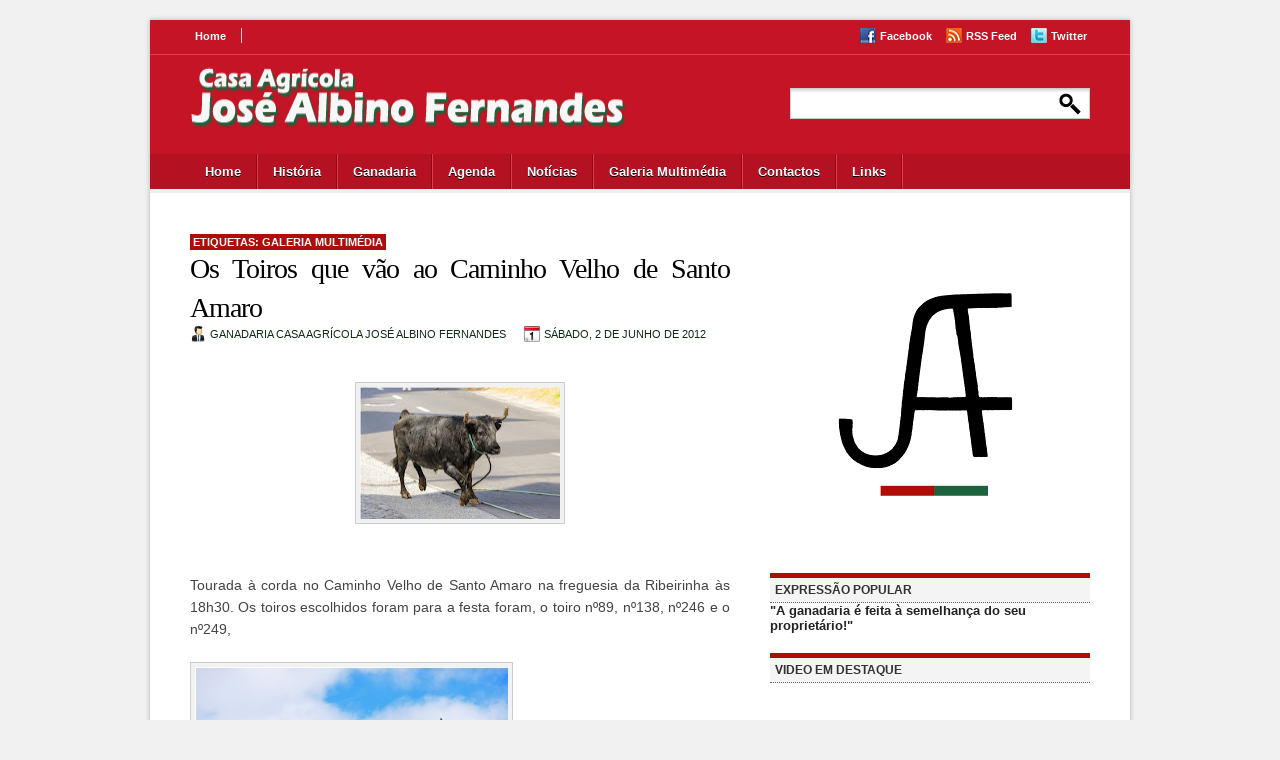

--- FILE ---
content_type: text/html; charset=UTF-8
request_url: https://www.ganadariajosealbinofernandes.com/2012/06/os-toiros-que-vao-ao-caminho-velho-de.html
body_size: 20686
content:
<!DOCTYPE html>
<html dir='ltr' xmlns='http://www.w3.org/1999/xhtml' xmlns:b='http://www.google.com/2005/gml/b' xmlns:data='http://www.google.com/2005/gml/data' xmlns:expr='http://www.google.com/2005/gml/expr'>
<head>
<link href='https://www.blogger.com/static/v1/widgets/2944754296-widget_css_bundle.css' rel='stylesheet' type='text/css'/>
<meta content='text/html; charset=UTF-8' http-equiv='Content-Type'/>
<meta content='blogger' name='generator'/>
<link href='https://www.ganadariajosealbinofernandes.com/favicon.ico' rel='icon' type='image/x-icon'/>
<link href='https://www.ganadariajosealbinofernandes.com/2012/06/os-toiros-que-vao-ao-caminho-velho-de.html' rel='canonical'/>
<link rel="alternate" type="application/atom+xml" title="Casa Agrícola José Albino Fernandes - Atom" href="https://www.ganadariajosealbinofernandes.com/feeds/posts/default" />
<link rel="alternate" type="application/rss+xml" title="Casa Agrícola José Albino Fernandes - RSS" href="https://www.ganadariajosealbinofernandes.com/feeds/posts/default?alt=rss" />
<link rel="service.post" type="application/atom+xml" title="Casa Agrícola José Albino Fernandes - Atom" href="https://www.blogger.com/feeds/3103600179207523844/posts/default" />

<link rel="alternate" type="application/atom+xml" title="Casa Agrícola José Albino Fernandes - Atom" href="https://www.ganadariajosealbinofernandes.com/feeds/187186533401021998/comments/default" />
<!--Can't find substitution for tag [blog.ieCssRetrofitLinks]-->
<link href='https://blogger.googleusercontent.com/img/b/R29vZ2xl/AVvXsEitVw1o66XIZwr0AvgW26fhH5C-XxdfnLV-JFG7c7-ufM34ZJxwB63cp2T0AiFNXNP5CmXfpQwETZHChcVZKZ3-XZqUs9k1sXTEmeMt3IJ0Ub90U-owI0Q3Nm71d28jqF6b5-dpa85BNio/s200/89tourada.jpg' rel='image_src'/>
<meta content='https://www.ganadariajosealbinofernandes.com/2012/06/os-toiros-que-vao-ao-caminho-velho-de.html' property='og:url'/>
<meta content='Os Toiros que vão ao Caminho Velho de Santo Amaro' property='og:title'/>
<meta content='    Tourada à corda no Caminho Velho de Santo Amaro na freguesia da Ribeirinha às 18h30. Os toiros escolhidos foram para a festa foram, o to...' property='og:description'/>
<meta content='https://blogger.googleusercontent.com/img/b/R29vZ2xl/AVvXsEitVw1o66XIZwr0AvgW26fhH5C-XxdfnLV-JFG7c7-ufM34ZJxwB63cp2T0AiFNXNP5CmXfpQwETZHChcVZKZ3-XZqUs9k1sXTEmeMt3IJ0Ub90U-owI0Q3Nm71d28jqF6b5-dpa85BNio/w1200-h630-p-k-no-nu/89tourada.jpg' property='og:image'/>
<title>Casa Agrícola José Albino Fernandes: Os Toiros que vão ao Caminho Velho de Santo Amaro</title>
<style id='page-skin-1' type='text/css'><!--
/*
-----------------------------------------------
Blogger Template Style
Name:     NewsSite
Date:     June 2011
Updated by: Chica Blogger
URI: http://chicablogger.com
----------------------------------------------- */
/* Variable definitions
====================
<Variable name="bgcolor" description="Page Background Color"
type="color" default="#C4BFAC">
<Variable name="textcolor" description="Text Color"
type="color" default="#444">
<Variable name="linkcolor" description="Link Color"
type="color" default="#ae0e07">
<Variable name="descriptioncolor" description="Blog Description Color"
type="color" default="#fff">
<Variable name="titlecolor" description="Post Title Color"
type="color" default="#000">
<Variable name="bordercolor" description="Border Color"
type="color" default="#ccc">
<Variable name="sidebarcolor" description="Sidebar Title Color"
type="color" default="#FFF">
<Variable name="sidebartextcolor" description="Sidebar Text Color"
type="color" default="#000">
<Variable name="visitedlinkcolor" description="Visited Link Color"
type="color" default="#1786B4">
<Variable name="bodyfont" description="Text Font"
type="font" default="normal normal 100% Arial, sans-serif">
*/
/* GENERAL */
*{
margin: 0;
padding: 0;
}
#navbar, #navbar-iframe, #PageList99 h2, #PageList1 h2, #LinkList1 h2, .home-link, .quickedit{
display: none;
}
body {
background: #f1f1f1;
margin:0;
color:#444444;
font-size: /**/small;
text-align: left;
}
a:link {
color:#ae0e07;
text-decoration:none;
}
a:visited {
color:#ae0e07;
text-decoration:none;
}
a:hover {
color:#666666;
text-decoration:underline;
}
a img {
border-width:0;
}
/* HEADER */
#header-wrapper {
background: url(https://blogger.googleusercontent.com/img/b/R29vZ2xl/AVvXsEj9hJX70q6yC9gUnxXumLOIr_HLasNVsiPi7ebs6KeO2uV4YmmY5wNJPZj8YxI8GyB089AKmb7IRBTbq8LM_QLxSpPo9h6NFo2lA2Mx0x1KvQ4CLZVy2A991el_QIWfLoNhj4-k_oa81_8/s1600/header-background.png) repeat-x;
width:980px;
height: 173px;
}
#header-inner {
background-position: center;
margin-left: auto;
margin-right: auto;
}
#header-left {
float: left;
height: 80;
width: 550;
}
#header-right {
float: right;
height: 80;
width: 300;
}
#header {
text-align: left;
width:550px;
height: 80px;
}
#header h1 {
padding-top: 10px;
line-height:50px;
margin-left: 40px;
color: #FFF;
font-size: 44px;
font-family: Georgia, Times, sans-serif;
text-shadow:0 1px 0 #000;
max-width:500px;
}
#header a {
color: #FFF;
}
#header a:hover {
color: #FFF;
text-decoration: none;
}
#header .description {
margin-top: 0px;
margin-left: 45px;
max-width:500px;
color: #ffffff;
font-style: italic;
text-shadow:0 1px 0 #000;
}
#header img {
margin:0px 0 0 30px;
*margin:10px 0 0 30px;
height:70px;
}
/* TOP MENU */
#menucontainer, #LinkList1 {
width: 600px;
height: 35px;
}
#menu{
height: 35px;
width: 600px;
margin-left: 30px;
float: left;
margin-top: 8px;
}
#menu ul li{
display: inline;
list-style-type: none;
}
#menu li{
float:left;
list-style-type:none;
padding: 0px 15px 0px 15px;
margin-left: 0px;
border-right: 1px solid #CCCCCC;
}
#menu li a, #socialcontainer a{
color: #FFF;
font-weight: bold;
margin: 0;
font-size: 11px;
outline: none;
}
#menu li a:hover{
color: #FFF;
}
#socialcontainer {
float: right;
width: 300px;
height: 16px;
clear: both;
margin-top: -35px;
*margin-top: -30px;
margin-right: -30px;
}
#socialcontainer a {
padding: 0px 0 0px 0;
}
#socialcontainer img {
}
.facebooklink{
background: url(https://blogger.googleusercontent.com/img/b/R29vZ2xl/AVvXsEgpbb0123AHdjfIgd76BwKui6WsfWLp8IO_iRRPKCl_fk4mSktIOhu3ccFFPFS9s3o1zkgK5eYRKC8mQtgOYHOhV4jP3zpfuDHZGV974e4kQXvATZF1LEk-C_aIEmOqJK_kLVxGMIOOHYA/s1600/facebook.png) no-repeat left;
padding-left: 20px;
margin-right: 10px;
}
.rsslink{
background: url(https://blogger.googleusercontent.com/img/b/R29vZ2xl/AVvXsEhMZXCCpylcBnGnEOwsRbmT6JXu8cypTIsVodbEs2JbvbDRpgElB3SF0d2eaeg3SngJyVfFoQDf1Zb1i_Tn91GlykzUACeQakLc2xrYoBjMWY3AQ98nxcOwOdDmjdETWFx8wf8XUo1XO8g/s1600/rss.png) no-repeat left;
padding-left: 20px;
margin-right: 10px;
}
.twitterlink {
background: url(https://blogger.googleusercontent.com/img/b/R29vZ2xl/AVvXsEi29OWN5OaFzK0TPJV8-vnLmbhpXMCVTynl8PClRasj3OsKxVPj9TllT6rkr951sN-nC_xctvww8S35F3E2i8AFdebtYpjfoEHsmq_ShP2YPL6zJo98RLlGnNSGSXFxWYUIAUjrdqso0g0/s1600/twitter.png) no-repeat left;
padding-left: 20px;
}
/* BOTTOM MENU */
#bottommenucontainer {
width: 940px;
height: 35px;
}
#bottom-menu {
height: 35px;
width: 940px;
margin-left: 40px;
float: left;
margin-top: 11px;
*margin-top: 19px;
}
#bottom-menu ul li{
display: inline;
list-style-type: none;
}
#bottom-menu li {
float:left;
list-style-type:none;
margin-left: 0px;
height: 35px;
padding: 10px 17px 10px 15px;
background: url(https://blogger.googleusercontent.com/img/b/R29vZ2xl/AVvXsEhqpn4XjU2qzb5D0HFLFlUJdZ6o8vKw6CGE18My2xxGSjJm1P-EUDuFn7gWsuph017vsEytHIcH5vuMAv5XdEd_Yvl7RM7kHzZrSP7GjQAQi2DFlDpOLl8PoGNUlI0YIEG8R8UfxaH5qwI/s1600/menu-divider.png) no-repeat top right;
}
#bottom-menu li a{
color: #FFF;
font-weight: bold;
margin: 0;
text-shadow:0 1px 0 #000;
outline: none;
}
#bottom-menu li.selected, #bottom-menu li.selected:hover{
background: url(https://blogger.googleusercontent.com/img/b/R29vZ2xl/AVvXsEhfCWHbQbjWu-0py5kOH8uJQMCS2l7oHzEBJutsmhapXZrtWhlDRgkQlwodWAqYWLIbCuYiiVGm12O2vOj3k2CK51-88A05VwSMIJYCd-yfvMpsN4MOA7frpNGtpNKjdfd2jDyXIrjRPSI/s1600/menu-current.png) repeat-x;
text-decoration: none;
}
#bottom-menu li.selected a, #bottom-menu li.selected a:hover{
text-decoration:none;
color: #000;
text-shadow:0 1px 0 #FFF;
}
#bottom-menu li:hover{
background: url(https://blogger.googleusercontent.com/img/b/R29vZ2xl/AVvXsEiMkEDwV1WgYCKiBkhIdWYddQX1_yZ06MtYxBdXdAhhYcdfyDAGrGi2msiHfuqO1Vxc02MYIwva7pWOnJz10qjdOW7mNRMggPf3qF7-riyWZWGMxzURcoftCRCE92vYXEDZ4tKjCI14bD0/s1600/menu-hover.png) repeat-x;
}
#bottom-menu a:hover{
color: #FFF;
text-shadow:0 1px 0 #000;
text-decoration: none;
}
/* CONTAINERS */
#outer-wrapper {
width: 980px;
background-position: center;
margin:20px auto 20px;
text-align:left;
font: normal normal 100% Arial, sans-serif;
*border: 1px solid #b2b2b2;
-moz-box-shadow: 0 0 5px #b2b2b2;
-webkit-box-shadow: 0 0 5px #b2b2b2;
}
#content-wrapper {
width: 980px;
background: #FFF;
padding-bottom: 30px;
padding-top: 40px;
}
#main-wrapper {
width: 540px;
margin-left: 40px;
margin-top: 0px;
float: left;
word-wrap: break-word;
overflow: hidden;
}
#sidebar-wrapper {
width: 320px;
float: right;
word-wrap: break-word;
overflow: hidden;
margin-top: 0px;
margin-right: 40px;
}
#sidebar-wrapper2 {
width: 150px;
float: left;
margin-right: 30px;
margin-top: 0px;
word-wrap: break-word;
overflow: hidden;
}
/* HEADINGS*/
h1,h2, h3, h4 {
color: #000
line-height: 1.4em;
}
h1 {
font-size:30px;
}
h3 {
font-size:24px;
}
h3 {
font-size:20px;
}
h4 {
font-size:18px;
}
/* POSTS */
.post {
font-family: Helvetica, Arial, serif;
font-size: 14px;
text-align: justify;
border-bottom: 1px solid #DDD;
margin-bottom: 25px;
padding-bottom: 10px;
}
.post h3 {
margin: 0;
padding:0;
font-size:200%;
line-height:1.4em;
color:#000000;
font-family: Georgia, Times, sans-serif;
letter-spacing: -1px;
font-weight: 400;
}
.post h3 a, .post h3 a:visited, .post h3 strong {
display:block;
text-decoration:none;
color:#000000;
}
.post h3 strong, .post h3 a:hover {
color: #666666;
}
.post-body {
padding-top: 5px;
line-height:1.6em;
text-align: justify;
font-size:14px;
font-family: Helvetica, Arial, sans-serif;
}
.post-body blockquote {
line-height:1.3em;
background: url(https://blogger.googleusercontent.com/img/b/R29vZ2xl/AVvXsEhuQRe1wGrXNGmTUKujsycSC18_WayUwlRoupbNwsErhwYrQhGLiikpaviD-OzHEyvrnWtstwul6qEfeiqhWipkxhTHOqX1AHciNTdXbQtv_f9BIkzC9MKRXaQUG__iccZfyLEvRRFcpNE/s1600/blockquote.png) no-repeat top left;
padding: 0 0 0 40px;
font-style: italic;
}
.post-body p {
margin-bottom: 15px;
}
.post-body ul li {
list-style: url(https://blogger.googleusercontent.com/img/b/R29vZ2xl/AVvXsEh6xdW-WanUdKDAKYAZY_eiHdC9wMQdJt0MUbCzpcXoK19ddSbP2i0R-Sy-_VekPYNmANQBc0W0IemLDp2IBn8RKnB5CMsUnrtstlhOi9Z67LHmml7EIUcwYqC90A1Yo-bY5_rl0gUEnZE/s1600/bullet.png);
}
.post-author {
color: #122B15;
background: url(https://blogger.googleusercontent.com/img/b/R29vZ2xl/AVvXsEjJeQKLbOGzMeqPakIKAFs8Q71a-oPw6OVOLockQX7QUMI2VOu-iLMAtjxnzjFzhI5KJVZxSPvkR3STUmfPBMSR17Wl4cgYi908AsHSDhHWdvvRTdL2MmOIzyMLLSP-dR0PKN9Z-TjjFAQ/s1600/User-male_16.png) no-repeat left center;
padding: 5px 0px 5px 20px;
margin-right: 15px;
}
.post-header-line-1 {
margin-top: 0px;
margin-bottom: 20px;
}
.post-labels {
padding: 2px 3px;
font-size: 11px;
text-transform: uppercase;
background: #ae0e07;
color: #FFF;
font-weight: bold;
}
.post-labels a {
color: #FFF;
text-transform: uppercase;
}
.date-header {
background: url(https://blogger.googleusercontent.com/img/b/R29vZ2xl/AVvXsEjt5451wYt5MIOIAElnY7d-tl4-5tLpRPsfLTZ61MvN5rdVillITllhXL9oFWYzFH6ELRv2-wAc7HeC325Vi1vkgu7soBasE94Db0SFA-QTmPB9L0zmm_xKxTBGhG39WUgx8Us9N4uSkwM/s1600/calendar.png) no-repeat left center;
padding: 5px 0px 5px 20px;
}
.comment-link {
color: #122B15;
background: url(https://blogger.googleusercontent.com/img/b/R29vZ2xl/AVvXsEhE-SuFabRVChAcXvOTkzGZrjQoQDSc7Z-xxn2Pl3W2v5om9JV_KfKczvdq1gqUhhaWXj0lAcxjlwy1G1kE0C0CCpJjVMZfSvV1gFEmiPRes6f3Y-KN-Frzhyphenhyphen_YM6qk5QfbqXflJYOutQE/s1600/comment2.png) no-repeat left center;
padding: 5px 0px 5px 20px;
margin-left: 15px;
font-size: 11px;
text-transform: uppercase;
height: 16px;
}
.post-footer, .post-header {
margin: 0p;
color: #122B15;
line-height: 1.4em;
font-size: 11px;
text-transform: uppercase;
}
.post-footer {
margin-top: 20px;
margin-bottom: 20px;
}
.post-footer-line-2 {
margin-bottom: 10px;
}
.post img{
padding:4px;
border:1px solid #cccccc;
background: #F2F2F2;
}
.post table{
border-collapse:collapse;
text-align: center;
margin: 0 1px;
}
.post table,th, td{
border: 1px solid #ccc;
}
.post th {
padding: 0 5px;
background: #F1F1F1;
}
.post blockquote {
margin:1em 20px;
}
.post blockquote p {
margin:.75em 0;
}
.readmorecontent {
background: #F4F4F4;
display: inline;
border: 1px solid #DDD;
padding: 0px 10px;
float: right;
border-radius: 13px;
-webkit-border-radius: 13px;
-moz-border-radius: 13px;
}
.readmorecontent a {
color: #666666;
text-shadow:0 1px 0 #FFF;
font-size: 10px;
text-transform: uppercase;
font-weight: bold;
}
.readmorecontent:hover {
background: #F1F1F1;
display: inline;
border: 1px solid #b1b1b1;
}
.readmorecontent a:hover, .readmorecontent:hover a {
text-decoration: none;
color: #000;
}
/* COMMENTS */
#comments{
clear:both;
float:left;
width: 540px;
margin:20px 0px 0px 0px;
padding:0px;
}
#comments h4 {
margin:1em 0;
font-weight: bold;
line-height: 1.4em;
color:#444444;
font-size:140%;
font-family: Georgia, Times, serif;
}
#comments a{
/*color:#666;*/
}
#comments p.notice{
margin:0 0 10px 0;
padding:0px;
text-align:center;
font-weight:bold;
}
.commentlist, .commentlist-destacado{
clear:both;
list-style:none;
margin:0 0 10px 0;
padding:0px;
}
.commentlist li, commentlist-destacado li{
clear:both;
padding:0px;
margin:10px 0 0px 0;
font-size:12px;
}
#comments .commentlist li div.comment-body {
background:#F9F9F9;
padding:10px;
border:1px solid #DDDDDD;
}
#comments .commentlist-destacado li div.comment-body{
background: #EFF8FB;
padding:10px;
border:1px solid #CEECF5;
}
#comments .commentlist li.pingback div.comment-body, #comments .commentlist li.trackback div.comment-body{
border:none;
}
#comments .commentlist li div.comment-author .avatar{
padding:0;
margin:0 10px 0 0;
float:left;
width:50px;
height:50px;
border:5px solid #E0E4CC;
}
cite.fn{
font-size:12px;
font-weight: bold;
font-style: normal;
}
.says{
margin-left:3px;
display:none;
}
.comment-meta{
margin-bottom:10px;
font-size:10px;
color:#000000;
text-transform: uppercase;
/*border-bottom:5px solid #E0E4CC;*/
}
.comment-meta a{
text-decoration:none;
color:#000000;
}
#comments .commentlist li p, #comments .commentlist-destacado li p{
padding:0;
margin:0 0 10px 0;
}
.comment p{
display:block;
}
.comment-author{
margin-top:0px;
margin-left:5px;
}
.avatar-image-container{
float:left;
width:40px;
height:40px;
background:#fff;
padding:1px;
border:1px solid #ccc;
margin-right:10px;
}
.avatar-image-container img { width:40px; height:40px; background: url(https://blogger.googleusercontent.com/img/b/R29vZ2xl/AVvXsEhggGA08anmuUeXQw3mPNBpNvdND8mP1KrvhztcPXVIMNhL-gYB17PnsdFLg90WIC79ZvuvncV9LvKM32Rs37M-hDEelZGNbPilV4LCy6ImA8FKnh_a0FJggKJBKUhSplVVsRcTg8Q4nSE/s1600/no-avatar.png);
}
.comment-form{
width:552px !important;
max-width:552px !important;
}
#blog-pager-newer-link {
float: left;
}
#blog-pager-older-link {
float: right;
}
#blog-pager {
text-align: center;
clear: both;
}
.feed-links {
display: none;
clear: both;
line-height: 2.5em;
}
/* SIDEBAR CONTENT */
#search {
height: 31px;
width: 300px;
float: right;
background: url(https://blogger.googleusercontent.com/img/b/R29vZ2xl/AVvXsEizNLP7h8l7lnweCxzhh8VlxNrQd-76FRgzRrAGwfeAi8Gu-06Y5dvXsdHDVJgiu5_sK7LwJB3c_paw5GTP6YrDFWsaoKE6fN1_mAY16KoAPAizZ4QyNkWO0Cnp7hEg-nlbWdY00AAiHrs/s1600/search.png) no-repeat top right;
margin: 25px 40px 0 0;
}
#q{
color: #969696;
background: transparent;
font-size: 0.9em;
margin: 4px 0 0 10px;
width: 200px;
border: none;
float: left;
height: 24px;
}
.submit {
width: 24px;
height: 24px;
margin: 5px 8px 0 0px;
outline: none;
float: right;
}
.searchbutton {
background: transparent;
border: none;
width: 65px;
height: 30px;
margin: 10px 0px 0 0px;
*margin: 10px 0px 0 5px;
outline: none;
float: right;
color: #FFF;
font-weight:bold;
font-size:10px;
text-transform: uppercase;
}
#sidebar {
line-height: 1.5em;
margin-top: 0px;
}
#sidebar h2 {
border-top: 5px solid #ae0e07;
}
#featured {
border-top: 5px solid #ae0e07;
background: #F4F4F4;
margin-top: 0;
font-family: Helvetica, Arial, Sans-Serif;
color: #333333;
font-size:12px;
border-bottom: 1px dotted #666666;
text-transform: uppercase;
padding: 5px;
}
.sidebar a {
color: #272727;
}
.sidebar a:hover {
color: #ae0e07;
text-decoration: none;
}
.sidebar h2{
background: #F4F4F4;
margin-top: 0;
font-family: Helvetica, Arial, Sans-Serif;
color: #333333;
font-size:12px;
border-bottom: 1px dotted #666666;
text-transform: uppercase;
padding: 5px;
}
#sidebartop h2{
border-top: 5px solid #ae0e07;
}
.sidebar ul, .sidebartop ul {
list-style:none;
margin:0 0 0;
padding:0 0 0;
}
.sidebar li, .sidebartop li {
margin:0;
padding: 5px 15px;
line-height:1.5em;
border-bottom: 1px dotted #CCC;
}
#sidebar .widget, #sidebartop .widget {
width: 320px;
margin-bottom: 20px;
margin-right: 0;
}
#social {
padding: 15px 5px 0px 0;
text-align: center;
height: 65px;
float: right;
}
#social img {
margin-right: 3px;
}
#sidebar-l {
float: left;
width: 150px;
border-top: 0;
margin-bottom: 20px;
margin-right: 0;
}
#sidebar-l h2 {
border-top: 5px solid #ae0e07;
}
#sidebar-r {
float: right;
width: 150px;
border-top: 0;
margin-bottom: 20px;
margin-right: 0;
}
#sidebar-r h2 {
border-top: 5px solid #ae0e07;
}
.main .Blog {
border-bottom-width: 0;
}
#PopularPosts1 .item-title {
*margin-top: -20px !important;
}
#PopularPosts1 .item-title a {
font-weight: bold;
font-family: Georgia, Times, serif;
margin-top: 0;
}
#PopularPosts1 li:hover{
background: #F8F8F8;
}
#PopularPosts1 .item-thumbnail li:hover{
*height: 77px;
}
.HTML h2{
margin-bottom: 15px;
}
/* PROFILE */
.profile-img {
float: left;
margin-top: 0;
margin-right: 5px;
margin-bottom: 5px;
margin-left: 0;
padding: 4px;
border: 1px solid #cccccc;
}
.profile-data {
margin:0;
text-transform:uppercase;
letter-spacing:.1em;
font: $postfooterfont;
color: #FFFFFF;
font-weight: bold;
line-height: 1.6em;
}
.profile-datablock {
margin:.5em 0 .5em;
}
.profile-textblock {
margin: 0.5em 0;
line-height: 1.6em;
}
.profile-link {
font: $postfooterfont;
text-transform: uppercase;
letter-spacing: .1em;
}
/* FOOTER */
#footer-wrapper {
width: 100%;
font-family: Helvetica;
background: #FFF;
}
#footer {
width:900px;
margin:0 auto;
padding: 10px 0 15px 0;
line-height: 1.6em;
}
.footer-col {
width: 175px;
padding: 10px 24px;
border-right: 0px dotted #666666;
}
.footer-col, .footer-col a {
color: #666666;
}
.footer-col a:hover {
color: #ae0e07;
text-decoration: none;
}
.footer-col h2 {
margin: 0 0 10px 0;
color: #333333;
text-transform: none;
letter-spacing: 0;
margin-bottom: 15px;
font-size: 12px;
text-transform: uppercase;
font-weight: bold;
}
.footer-col ul {
list-style:none;
margin:0;
padding:0 0 0;
}
.footer-col ul li {
margin:0;
padding-top:0;
padding-$endSide:0;
padding-bottom:.25em;
line-height:1.6em;
}
#footer {
float: center;
}
.title-footer {
border-bottom: 0px solid #ae0e07;
width:875px;
margin: 0 auto;
color: #000;
font-style: italic;
font-size: 0px;
font-family:Georgia,Times,serif;
padding-left: 25px;
}
#credit-wrapper{
background: #c51426;
height: 20px;
padding: 20px 0;
margin-top: 0px;
font-family: Helvetica, arial, sans-serif;
}
#credit {
width: 900px;
margin: 0 auto;
color: #FFF;
text-align: center;
}
#credit a {
color: #FFF;
}
/* TIPTIP */
/* TipTip CSS - Version 1.2 */
#tiptip_holder {
display: none;
position: absolute;
top: 0;
left: 0;
z-index: 99999;
}
#tiptip_holder.tip_top {
padding-bottom: 5px;
}
#tiptip_holder.tip_bottom {
padding-top: 5px;
}
#tiptip_holder.tip_right {
padding-left: 5px;
}
#tiptip_holder.tip_left {
padding-right: 5px;
}
#tiptip_content {
font-family: Arial, sans-serif;
font-size: 11px;
color: #fff;
text-shadow: 0 0 2px #000;
padding: 4px 8px;
border: 1px solid rgba(255,255,255,0.25);
background-color: rgb(25,25,25);
background-color: rgba(25,25,25,0.92);
*background-color: #000;
background-image: -webkit-gradient(linear, 0% 0%, 0% 100%, from(transparent), to(#000));
border-radius: 3px;
-webkit-border-radius: 3px;
-moz-border-radius: 3px;
box-shadow: 0 0 3px #555;
-webkit-box-shadow: 0 0 3px #555;
-moz-box-shadow: 0 0 3px #555;
}
#tiptip_arrow, #tiptip_arrow_inner {
position: absolute;
border-color: transparent;
border-style: solid;
border-width: 6px;
height: 0;
width: 0;
}
#tiptip_holder.tip_top #tiptip_arrow {
border-top-color: #fff;
border-top-color: rgba(255,255,255,0.35);
}
#tiptip_holder.tip_bottom #tiptip_arrow {
border-bottom-color: #fff;
border-bottom-color: rgba(255,255,255,0.35);
}
#tiptip_holder.tip_right #tiptip_arrow {
border-right-color: #fff;
border-right-color: rgba(255,255,255,0.35);
}
#tiptip_holder.tip_left #tiptip_arrow {
border-left-color: #fff;
border-left-color: rgba(255,255,255,0.35);
}
#tiptip_holder.tip_top #tiptip_arrow_inner {
margin-top: -7px;
margin-left: -6px;
border-top-color: rgb(25,25,25);
border-top-color: rgba(25,25,25,0.92);
}
#tiptip_holder.tip_bottom #tiptip_arrow_inner {
margin-top: -5px;
margin-left: -6px;
border-bottom-color: rgb(25,25,25);
border-bottom-color: rgba(25,25,25,0.92);
}
#tiptip_holder.tip_right #tiptip_arrow_inner {
margin-top: -6px;
margin-left: -5px;
border-right-color: rgb(25,25,25);
border-right-color: rgba(25,25,25,0.92);
}
#tiptip_holder.tip_left #tiptip_arrow_inner {
margin-top: -6px;
margin-left: -7px;
border-left-color: rgb(25,25,25);
border-left-color: rgba(25,25,25,0.92);
}
/* Webkit Hacks  */
@media screen and (-webkit-min-device-pixel-ratio:0) {
#tiptip_content {
padding: 4px 8px 5px 8px;
background-color: rgba(45,45,45,0.88);
}
#tiptip_holder.tip_bottom #tiptip_arrow_inner {
border-bottom-color: rgba(45,45,45,0.88);
}
#tiptip_holder.tip_top #tiptip_arrow_inner {
border-top-color: rgba(20,20,20,0.92);
}
}
/* Styles for the slideshow */
.crosscol {
background: #000;
width: 540px;
height: 280px;
padding: 0;
margin-top: 16px;
margin-bottom: 40px;
}
#s3slider {
width: 580px; /* important to be same as image width */
height: 280px; /* important to be same as image height */
position: relative; /* important */
overflow: hidden; /* important */
left: 0px;
}
#s3sliderContent {
width: 540px; /* important to be same as image width or wider */
position: absolute; /* important */
margin-left: 0; /* important */
}
@media screen and (-webkit-min-device-pixel-ratio:0) {
#s3sliderContent {
}
}
.s3sliderImage {
float: left; /* important */
position: relative; /* important */
display: none; /* important */
list-style: none;
}
.s3sliderImage span {
position: absolute; /* important */
left: 0;
font: 12px Arial, Helvetica, sans-serif;
padding: 10px 20px 15px 20px;
width: 500px;
background-color: #000;
filter: alpha(opacity=70); /* here you can set the opacity of box with text */
-moz-opacity: 0.7; /* here you can set the opacity of box with text */
-khtml-opacity: 0.7; /* here you can set the opacity of box with text */
opacity: 0; /* here you can set the opacity of box with text */
color: #fff;
display: none; /* important */
bottom: 0;
/*
if you put
top: 0; -> the box with text will be shown at the top of the image
if you put
bottom: 0; -> the box with text will be shown at the bottom of the image
*/
}
.s3sliderImage strong a{
color: #FFF;
font-family: 'Helvetica', arial, sans-serif;
font-size:14px;
text-transform: uppercase;
font-weight: bold;
}
.s3sliderImage strong a:hover{
text-decoration: none;
}
.clear {
clear: both;
}

--></style>
<script src="//ajax.googleapis.com/ajax/libs/jquery/1.3.2/jquery.min.js" type="text/javascript"></script>
<script type='text/javascript'>
//<![CDATA[
$(function(){
$(".tooltip").tipTip();
});
//]]>
</script>
<script type='text/javascript'>
summary_noimg = 350;
summary_img = 300;
img_thumb_height = 100;
img_thumb_width = 100; 
</script>
<script type='text/javascript'>
//<![CDATA[

function removeHtmlTag(strx,chop){ 
	if(strx.indexOf("<")!=-1)
	{
		var s = strx.split("<"); 
		for(var i=0;i<s.length;i++){ 
			if(s[i].indexOf(">")!=-1){ 
				s[i] = s[i].substring(s[i].indexOf(">")+1,s[i].length); 
			} 
		} 
		strx =  s.join(""); 
	}
	chop = (chop < strx.length-1) ? chop : strx.length-2; 
	while(strx.charAt(chop-1)!=' ' && strx.indexOf(' ',chop)!=-1) chop++; 
	strx = strx.substring(0,chop-1); 
	return strx+'...'; 
}

function createSummaryAndThumb(pID){
	var div = document.getElementById(pID);
	var imgtag = "";
	var img = div.getElementsByTagName("img");
	var summ = summary_noimg;
	if(img.length>=1) {	
		imgtag = '<span style="float:left; padding:0px 10px 5px 0px;"><img src="'+img[0].src+'" width="'+img_thumb_width+'px" height="'+img_thumb_height+'px"/></span>';
		summ = summary_img;
	}
	
	var summary = imgtag + '<div>' + removeHtmlTag(div.innerHTML,summ) + '</div>';
	div.innerHTML = summary;
}

//]]>
</script>
<link href='https://www.blogger.com/dyn-css/authorization.css?targetBlogID=3103600179207523844&amp;zx=6f2c8eb8-c1db-4791-b308-59fbf821676e' media='none' onload='if(media!=&#39;all&#39;)media=&#39;all&#39;' rel='stylesheet'/><noscript><link href='https://www.blogger.com/dyn-css/authorization.css?targetBlogID=3103600179207523844&amp;zx=6f2c8eb8-c1db-4791-b308-59fbf821676e' rel='stylesheet'/></noscript>
<meta name='google-adsense-platform-account' content='ca-host-pub-1556223355139109'/>
<meta name='google-adsense-platform-domain' content='blogspot.com'/>

<!-- data-ad-client=ca-pub-2482805145128831 -->

</head>
<body>
<div class='navbar section' id='navbar'><div class='widget Navbar' data-version='1' id='Navbar1'><script type="text/javascript">
    function setAttributeOnload(object, attribute, val) {
      if(window.addEventListener) {
        window.addEventListener('load',
          function(){ object[attribute] = val; }, false);
      } else {
        window.attachEvent('onload', function(){ object[attribute] = val; });
      }
    }
  </script>
<div id="navbar-iframe-container"></div>
<script type="text/javascript" src="https://apis.google.com/js/platform.js"></script>
<script type="text/javascript">
      gapi.load("gapi.iframes:gapi.iframes.style.bubble", function() {
        if (gapi.iframes && gapi.iframes.getContext) {
          gapi.iframes.getContext().openChild({
              url: 'https://www.blogger.com/navbar/3103600179207523844?po\x3d187186533401021998\x26origin\x3dhttps://www.ganadariajosealbinofernandes.com',
              where: document.getElementById("navbar-iframe-container"),
              id: "navbar-iframe"
          });
        }
      });
    </script><script type="text/javascript">
(function() {
var script = document.createElement('script');
script.type = 'text/javascript';
script.src = '//pagead2.googlesyndication.com/pagead/js/google_top_exp.js';
var head = document.getElementsByTagName('head')[0];
if (head) {
head.appendChild(script);
}})();
</script>
</div></div>
<div id='background'>
<div id='outer-wrapper'><div id='main-outer'>
<!-- skip links for text browsers -->
<span id='skiplinks' style='display:none;'>
<a href='#main'>skip to main </a> |
      <a href='#sidebar'>skip to sidebar</a>
</span>
<div id='header-wrapper'>
<div id='menucontainer'>
<div class='menu section' id='menu'><div class='widget LinkList' data-version='1' id='LinkList1'>
<h2>Top Menu</h2>
<div class='widget-content'>
<ul>
<li><a href='http://casaagricolajosealbinofernandes.blogspot.com'>Home</a></li>
</ul>
<div class='clear'></div>
</div>
</div></div>
</div>
<div id='socialcontainer'>
<span class='facebooklink'><a class='tooltip' href='http://www.facebook.com/pages/Casa-Agricola-Jos%C3%A9-Albino-Fernandes/220970618017299' title='Facebook'> Facebook</a></span>
<span class='rsslink'><a class='tooltip' href='#' title='Feed RSS'> RSS Feed</a></span>
<span class='twitterlink'><a class='tooltip' href='https://twitter.com/#!/JoseAlbinoJAF' title='Twitter'> Twitter</a></span>
</div>
<div style='clear:both'></div>
<div id='header-left'>
<div class='header section' id='header'><div class='widget Header' data-version='1' id='Header1'>
<div id='header-inner'>
<a href='https://www.ganadariajosealbinofernandes.com/' style='display: block'>
<img alt='Casa Agrícola José Albino Fernandes' height='60px; ' id='Header1_headerimg' src='https://blogger.googleusercontent.com/img/b/R29vZ2xl/AVvXsEhgE4dzdvnS8Aebm2yj0pEVqVai3nMl02Mrb-Df61UKtd8Q7gMbAuZfIzdz8O1-pZgGd3X-EY976-Ui9pO8-X_SOE4KS-PAk2j4xoVuXXhjSYtGNd8s29Fv1pxG2qs2X0vgIi5aw9B2GSQ4/s1600/Untitled-31.png' style='display: block' width='449px; '/>
</a>
</div>
</div></div>
</div>
<div id='header-right'>
<div id='search'>
<form action='https://www.ganadariajosealbinofernandes.com/search/' id='searchform' method='get'>
<input class='searchtext' id='q' name='q'/>
<input class='submit' name='submit' src='https://blogger.googleusercontent.com/img/b/R29vZ2xl/AVvXsEgZAGnfrO_ONr1oNCby7GWpn8DnjGNMKmj0nXlIMvH0lRV3vm3x034q-FWDdmEns4VuAxDQETCVNoGYzI5AR-PXa5HN6Rk7j1_EEJzAjD9IsKcKIjSrVf5wjGnpPYyHHr9QC_ltcoOlaImK/s1600/spacer.gif' type='image'/></form>
</div>
</div>
<div style='clear: both'></div>
<div id='bottommenucontainer'>
<div class='bottom-menu section' id='bottom-menu'><div class='widget PageList' data-version='1' id='PageList99'>
<h2>Pages</h2>
<div class='widget-content'>
<ul>
<li>
<a href='https://www.ganadariajosealbinofernandes.com/'>Home</a>
</li>
<li>
<a href='https://www.ganadariajosealbinofernandes.com/p/historia_29.html'>História </a>
</li>
<li>
<a href='https://www.ganadariajosealbinofernandes.com/p/ganadaria.html'>Ganadaria </a>
</li>
<li>
<a href='https://www.ganadariajosealbinofernandes.com/p/agenda_29.html'>Agenda</a>
</li>
<li>
<a href='http://www.ganadariajosealbinofernandes.com/search/label/Not%C3%ADcias'>Notícias</a>
</li>
<li>
<a href='http://www.ganadariajosealbinofernandes.com/search/label/Galeria%20Multim%C3%A9dia'>Galeria Multimédia</a>
</li>
<li>
<a href='https://www.ganadariajosealbinofernandes.com/p/contactos_29.html'>Contactos</a>
</li>
<li>
<a href='https://www.ganadariajosealbinofernandes.com/p/links_29.html'>Links</a>
</li>
</ul>
<div class='clear'></div>
</div>
</div></div>
</div>
</div>
<div id='content-wrapper'>
<div id='main-wrapper'>
<div class='main section' id='main'><div class='widget Blog' data-version='1' id='Blog1'>
<div class='blog-posts hfeed'>
<!--Can't find substitution for tag [defaultAdStart]-->

        <div class="date-outer">
      

        <div class="date-posts">
      
<div class='post-outer'>
<div class='post hentry'>
<span class='post-labels'>
Etiquetas:
<a href='https://www.ganadariajosealbinofernandes.com/search/label/Galeria%20Multim%C3%A9dia' rel='tag'>Galeria Multimédia</a>
</span>
<a name='187186533401021998'></a>
<h3 class='post-title entry-title'>
Os Toiros que vão ao Caminho Velho de Santo Amaro
</h3>
<div class='post-header'>
<div class='post-header-line-1'>
<span class='post-author vcard'>
<span class='fn'>Ganadaria Casa Agrícola José Albino Fernandes</span>
</span>
<span class='date-header'>
<script>var ultimaFecha = 'sábado, 2 de junho de 2012';</script>
sábado, 2 de junho de 2012
</span>
<span class='post-comment-link'>
</span>
</div>
</div>
<div class='post-body entry-content'>
<p>
<div class="separator" style="clear: both; text-align: center;">
<a href="https://blogger.googleusercontent.com/img/b/R29vZ2xl/AVvXsEitVw1o66XIZwr0AvgW26fhH5C-XxdfnLV-JFG7c7-ufM34ZJxwB63cp2T0AiFNXNP5CmXfpQwETZHChcVZKZ3-XZqUs9k1sXTEmeMt3IJ0Ub90U-owI0Q3Nm71d28jqF6b5-dpa85BNio/s1600/89tourada.jpg" imageanchor="1" style="margin-left: 1em; margin-right: 1em;"><img border="0" height="132" src="https://blogger.googleusercontent.com/img/b/R29vZ2xl/AVvXsEitVw1o66XIZwr0AvgW26fhH5C-XxdfnLV-JFG7c7-ufM34ZJxwB63cp2T0AiFNXNP5CmXfpQwETZHChcVZKZ3-XZqUs9k1sXTEmeMt3IJ0Ub90U-owI0Q3Nm71d28jqF6b5-dpa85BNio/s200/89tourada.jpg" width="200" /></a></div>
<br />
<br />
Tourada à corda no Caminho Velho de Santo Amaro na freguesia da Ribeirinha às 18h30. Os toiros escolhidos foram para a festa foram, o toiro nº89, nº138, nº246 e o nº249,<br />
<br />
<div class="separator" style="clear: both; text-align: center;">
<a href="https://blogger.googleusercontent.com/img/b/R29vZ2xl/AVvXsEjhD_j5AMUwbu82amGmB71f4n8JAteDfRmvn8wvQXdDKZTYm5sCmPI5gMcfWWbYAb_oGjp7zSBWHgBOUft7eAt7NjbM_VFtP1L1xAkoXEfrwjVwzmhAs-sdQpFgdJ_tLa8-ocf9_1EUSfw/s1600/89web.jpg" imageanchor="1" style="clear: left; float: left; margin-bottom: 1em; margin-right: 1em;"><img border="0" src="https://blogger.googleusercontent.com/img/b/R29vZ2xl/AVvXsEjhD_j5AMUwbu82amGmB71f4n8JAteDfRmvn8wvQXdDKZTYm5sCmPI5gMcfWWbYAb_oGjp7zSBWHgBOUft7eAt7NjbM_VFtP1L1xAkoXEfrwjVwzmhAs-sdQpFgdJ_tLa8-ocf9_1EUSfw/s1600/89web.jpg" /></a></div>
<br />
<br />
<div class="separator" style="clear: both; text-align: center;">
<a href="https://blogger.googleusercontent.com/img/b/R29vZ2xl/AVvXsEhUxFWEzJQjsLjb9yHs_cDwFO3I6nPBJqpBETr-prCP4ZKRV5X4HkPEiJj3fR4OXXNaTTfiqlB1jTEMO7doozSonbEZ1dxATAXWQlFsPGoqvoK6HolfSSGOqrfYnppIbSkwm1Be2yhKGoA/s1600/138.jpg" imageanchor="1" style="clear: right; float: right; margin-bottom: 1em; margin-left: 1em;"><img border="0" height="212" src="https://blogger.googleusercontent.com/img/b/R29vZ2xl/AVvXsEhUxFWEzJQjsLjb9yHs_cDwFO3I6nPBJqpBETr-prCP4ZKRV5X4HkPEiJj3fR4OXXNaTTfiqlB1jTEMO7doozSonbEZ1dxATAXWQlFsPGoqvoK6HolfSSGOqrfYnppIbSkwm1Be2yhKGoA/s320/138.jpg" width="320" /></a></div>
<br />
<div class="separator" style="clear: both; text-align: center;">
<a href="https://blogger.googleusercontent.com/img/b/R29vZ2xl/AVvXsEhg0So1Nm1IZke6TA3X2PtMDZEpos5JgxanJbHf4dWsSAFapDvqs4n_96jiO2B5xAQdjRUZ6kVF2taXNvjCK1a6fxC6DPoa2EAFOyDSLnKun2pjHzlEaHtQHRUxiu7ar4UQBljFJmKOdSo/s1600/246.jpg" imageanchor="1" style="clear: left; float: left; margin-bottom: 1em; margin-right: 1em;"><img border="0" height="212" src="https://blogger.googleusercontent.com/img/b/R29vZ2xl/AVvXsEhg0So1Nm1IZke6TA3X2PtMDZEpos5JgxanJbHf4dWsSAFapDvqs4n_96jiO2B5xAQdjRUZ6kVF2taXNvjCK1a6fxC6DPoa2EAFOyDSLnKun2pjHzlEaHtQHRUxiu7ar4UQBljFJmKOdSo/s320/246.jpg" width="320" /></a></div>
<br />
<div class="separator" style="clear: both; text-align: center;">
<a href="https://blogger.googleusercontent.com/img/b/R29vZ2xl/AVvXsEg7Lci25r8zFLAGucQ_Y9buhyv9OnQE2TgwD6zPsjHRizY8ey8QCxaEW1yrTqEqjgmv7HkvyID6ye1DeDza_Wy89NCjQmwCYGEv_TWR8bemHizF7gfOULIWC6o5xMMCpt93xpzfv5EJBlI/s1600/249.jpg" imageanchor="1" style="clear: right; float: right; margin-bottom: 1em; margin-left: 1em;"><img border="0" height="212" src="https://blogger.googleusercontent.com/img/b/R29vZ2xl/AVvXsEg7Lci25r8zFLAGucQ_Y9buhyv9OnQE2TgwD6zPsjHRizY8ey8QCxaEW1yrTqEqjgmv7HkvyID6ye1DeDza_Wy89NCjQmwCYGEv_TWR8bemHizF7gfOULIWC6o5xMMCpt93xpzfv5EJBlI/s320/249.jpg" width="320" /></a><a href="https://blogger.googleusercontent.com/img/b/R29vZ2xl/AVvXsEg7Lci25r8zFLAGucQ_Y9buhyv9OnQE2TgwD6zPsjHRizY8ey8QCxaEW1yrTqEqjgmv7HkvyID6ye1DeDza_Wy89NCjQmwCYGEv_TWR8bemHizF7gfOULIWC6o5xMMCpt93xpzfv5EJBlI/s1600/249.jpg" imageanchor="1" style="clear: left; float: left; margin-bottom: 1em; margin-right: 1em;"><br /></a><a href="https://blogger.googleusercontent.com/img/b/R29vZ2xl/AVvXsEg7Lci25r8zFLAGucQ_Y9buhyv9OnQE2TgwD6zPsjHRizY8ey8QCxaEW1yrTqEqjgmv7HkvyID6ye1DeDza_Wy89NCjQmwCYGEv_TWR8bemHizF7gfOULIWC6o5xMMCpt93xpzfv5EJBlI/s1600/249.jpg" imageanchor="1" style="clear: left; float: left; margin-bottom: 1em; margin-right: 1em;"><br /></a></div>
<br />
<iframe allowfullscreen="" frameborder="0" height="315" src="//www.youtube.com/embed/O0JFTk2A6Qg?rel=0" width="420"></iframe>
</p>
<div style='clear: both;'></div>
</div>
<div class='post-footer'>
<span class='item-control blog-admin pid-1151197381'>
<a class='tooltip' href='https://www.blogger.com/post-edit.g?blogID=3103600179207523844&postID=187186533401021998&from=pencil' title='Editar mensagem'>
<img alt="" class="icon-action" height="18" src="//img2.blogblog.com/img/icon18_edit_allbkg.gif" width="18">
</a>
</span>
<div class='post-footer-line post-footer-line-1'>
</div>
</div>
<div class='post-footer-line post-footer-line-2'>
</div>
<div class='post-footer-line post-footer-line-3'>
<span class='post-icons'>
</span>
<div class='post-share-buttons'>
<a class='goog-inline-block share-button sb-email' href='https://www.blogger.com/share-post.g?blogID=3103600179207523844&postID=187186533401021998&target=email' target='_blank' title='Enviar a mensagem por email'>
<span class='share-button-link-text'>Enviar a mensagem por email</span>
</a><a class='goog-inline-block share-button sb-blog' href='https://www.blogger.com/share-post.g?blogID=3103600179207523844&postID=187186533401021998&target=blog' onclick='window.open(this.href, "_blank", "height=270,width=475"); return false;' target='_blank' title='Dê a sua opinião!'>
<span class='share-button-link-text'>Dê a sua opinião!</span>
</a><a class='goog-inline-block share-button sb-twitter' href='https://www.blogger.com/share-post.g?blogID=3103600179207523844&postID=187186533401021998&target=twitter' target='_blank' title='Partilhar no X'>
<span class='share-button-link-text'>Partilhar no X</span>
</a><a class='goog-inline-block share-button sb-facebook' href='https://www.blogger.com/share-post.g?blogID=3103600179207523844&postID=187186533401021998&target=facebook' onclick='window.open(this.href, "_blank", "height=430,width=640"); return false;' target='_blank' title='Partilhar no Facebook'>
<span class='share-button-link-text'>Partilhar no Facebook</span>
</a>
<span class='post-location'>
</span>
</div>
</div>
</div>
<div class='comments' id='comments'>
<a name='comments'></a>
<h4>
0
comentários:
        
</h4>
<p class='comment-footer'>
<div class='comment-form'>
<a name='comment-form'></a>
<h4 id='comment-post-message'>Enviar um comentário</h4>
<p>
</p>
<a href='https://www.blogger.com/comment/frame/3103600179207523844?po=187186533401021998&hl=pt-PT&saa=85391&origin=https://www.ganadariajosealbinofernandes.com' id='comment-editor-src'></a>
<iframe allowtransparency='true' class='blogger-iframe-colorize blogger-comment-from-post' frameborder='0' height='410px' id='comment-editor' name='comment-editor' src='' width='100%'></iframe>
<script src='https://www.blogger.com/static/v1/jsbin/2830521187-comment_from_post_iframe.js' type='text/javascript'></script>
<script type='text/javascript'>
      BLOG_CMT_createIframe('https://www.blogger.com/rpc_relay.html');
    </script>
</div>
</p>
<div id='backlinks-container'>
<div id='Blog1_backlinks-container'>
</div>
</div>
</div>
</div>
<!--Can't find substitution for tag [defaultAdEnd]-->
<div class='inline-ad'>
</div>
<!--Can't find substitution for tag [adStart]-->

      </div></div>
    
<!--Can't find substitution for tag [adEnd]-->
</div>
<div class='blog-pager' id='blog-pager'>
<span id='blog-pager-newer-link'>
<a class='blog-pager-newer-link tooltip' href='https://www.ganadariajosealbinofernandes.com/2012/06/imagens-da-tourada-no-caminho-velho.html' id='Blog1_blog-pager-newer-link' title='Mensagem mais recente'>&#171; Mensagem mais recente</a>
</span>
<span id='blog-pager-older-link'>
<a class='blog-pager-older-link tooltip' href='https://www.ganadariajosealbinofernandes.com/2012/05/imagens-da-tourada-em-sao-mateus-no.html' id='Blog1_blog-pager-older-link' title='Mensagem antiga'>Mensagem antiga &#187;</a>
</span>
<a class='home-link' href='https://www.ganadariajosealbinofernandes.com/'>Página inicial</a>
</div>
<div class='clear'></div>
<div class='post-feeds'>
<div class='feed-links'>
Subscrever:
<a class='feed-link' href='https://www.ganadariajosealbinofernandes.com/feeds/187186533401021998/comments/default' target='_blank' type='application/atom+xml'>Enviar feedback (Atom)</a>
</div>
</div>
</div></div>
</div>
<div id='sidebar-wrapper'>
<div class='sidebar section' id='sidebartop'><div class='widget Image' data-version='1' id='Image1'>
<div class='widget-content'>
<img alt='' height='317' id='Image1_img' src='https://blogger.googleusercontent.com/img/b/R29vZ2xl/AVvXsEjkmTAxN2QUkr4PZ_CevSM1U-MV-XnN_2k-ZVvePyH2UaujTeM94eWS3ohemTFFAY8iqDGV5ZdF03DVbEjc1hB2B-YeID800tUelk-hGz15_J9-95_BAbW2a89nI9TVOyhGKw8ugY3qPGll/s320/ferroganadariasit.png' width='320'/>
<br/>
</div>
<div class='clear'></div>
</div><div class='widget Text' data-version='1' id='Text1'>
<h2 class='title'>Expressão Popular</h2>
<div class='widget-content'>
<span style="color: rgb(34, 34, 34); font-family: arial, sans-serif; font-size: 13px; text-align: -webkit-auto; background-color: rgba(255, 255, 255, 0.917969); "><b>"A ganadaria é feita à semelhança do seu proprietário!"</b></span>
</div>
<div class='clear'></div>
</div><div class='widget HTML' data-version='1' id='HTML1'>
<h2 class='title'>Video em destaque</h2>
<div class='widget-content'>
<iframe width="560" height="315" src="https://www.youtube.com/embed/hYY7zJ5VWho" frameborder="0" allowfullscreen></iframe>
</div>
<div class='clear'></div>
</div></div>
<div class='sidebar section' id='sidebar'><div class='widget HTML' data-version='1' id='HTML2'>
<div class='widget-content'>
<script async src="//pagead2.googlesyndication.com/pagead/js/adsbygoogle.js"></script>
<script>
     (adsbygoogle = window.adsbygoogle || []).push({
          google_ad_client: "ca-pub-2482805145128831",
          enable_page_level_ads: true
     });
</script>
</div>
<div class='clear'></div>
</div><div class='widget HTML' data-version='1' id='HTML3'>
<h2 class='title'>Apresentação</h2>
<div class='widget-content'>
<iframe width="560" height="315" src="//www.youtube.com/embed/DSe4GITfjl8?rel=0" frameborder="0" allowfullscreen></iframe>)
</div>
<div class='clear'></div>
</div><div class='widget PopularPosts' data-version='1' id='PopularPosts1'>
<h2>Mais vistos</h2>
<div class='widget-content popular-posts'>
<ul>
<li>
<div class='item-content'>
<div class='item-thumbnail'>
<a href='https://www.ganadariajosealbinofernandes.com/2025/12/trabalho-de-campo-cajaf-no-carvao.html' target='_blank'>
<img alt='' border='0' src='https://blogger.googleusercontent.com/img/b/R29vZ2xl/AVvXsEjNy-Wx7BG3eWYlpWhppIanFuMrGcBC6MR2xPJ5iPtn15aZgUoW_EXoj3iNBWJUFg0AbU6Vz9KYzVrg7SJIHL6h8FByYpRk7r7UhkvP2V1xtsGhCdazCHQuHU2ydwlR4sdVkgZd3IjgycJG46Q4Y90wYxVb7Y6jTF9Lfn-JpXushtgYv7i2MMFWFTfpLKxQ/w72-h72-p-k-no-nu/13059.jpg'/>
</a>
</div>
<div class='item-title'><a href='https://www.ganadariajosealbinofernandes.com/2025/12/trabalho-de-campo-cajaf-no-carvao.html'>Trabalho de Campo CAJAF no Carvão</a></div>
<div class='item-snippet'>&#160; As filmagens do ano de 2025 terminam com o trabalho de campo da ganadaria no terreno chamado &quot;Carvão&quot;, onde pastam um lote das v...</div>
</div>
<div style='clear: both;'></div>
</li>
<li>
<div class='item-content'>
<div class='item-thumbnail'>
<a href='https://www.ganadariajosealbinofernandes.com/2025/11/almoco-de-sao-martinho.html' target='_blank'>
<img alt='' border='0' src='https://blogger.googleusercontent.com/img/b/R29vZ2xl/AVvXsEhJ7stS7pW8KwP0ROi7Wtv2DDZBM7se7nGqHUfh5P1WXrR0y7Fvz9o0tkMR-rGuHyfDC7o20lFk9Z6XHrIlDE6m3lXrFSY4O14EamfAcWYE_qfhRJAdzKtibHBnwjAnKbzKLwm079BxY9uyfElof0pDZL8CQvk3GYlmZa4ZW8zcxXqEyyAGrEigQhcyUT5a/w72-h72-p-k-no-nu/Imagem%20WhatsApp%202025-11-30%20%C3%A0s%2015.46.15_294aa2de.jpg'/>
</a>
</div>
<div class='item-title'><a href='https://www.ganadariajosealbinofernandes.com/2025/11/almoco-de-sao-martinho.html'>Almoço de São Martinho</a></div>
<div class='item-snippet'>&#160; Todos os anos um grupo de aficionados e amigos organizam um almoço convívio de São Martinho, que se realiza entre o São Martinho e o Natal...</div>
</div>
<div style='clear: both;'></div>
</li>
<li>
<div class='item-content'>
<div class='item-thumbnail'>
<a href='https://www.ganadariajosealbinofernandes.com/2025/10/imagens-da-tourada-corda-do-donato.html' target='_blank'>
<img alt='' border='0' src='https://blogger.googleusercontent.com/img/b/R29vZ2xl/AVvXsEjHsfUBLOU8WTdFU9OnkwerWJLK94HR3dFDdE3BZkdpbrWCTuc75qSCgWaEAl2sa_35_zRVqP1bhyu-qEaL-enU7mDWM5UMsPsWi692fXWvXkjucC06RDvsaSetIxW6Aqfn_pwfS-a0rSEPqjBvmn_mOCRnwC0fxJ0QVKrDa1-qBmYzPWpHGv54VsegwL45/w72-h72-p-k-no-nu/donato%204.jpg'/>
</a>
</div>
<div class='item-title'><a href='https://www.ganadariajosealbinofernandes.com/2025/10/imagens-da-tourada-corda-do-donato.html'>Imagens da Tourada à corda do Donato Parreira</a></div>
<div class='item-snippet'>&#160; No passado dia 14 de outubro pelas 17 horas realizou-se a ultima tourada à corda da época da ganadaria Casa Agrícola José Albino Fernandes...</div>
</div>
<div style='clear: both;'></div>
</li>
</ul>
<div class='clear'></div>
</div>
</div></div>
<div class='sidebar section' id='sidebar-l'><div class='widget AdSense' data-version='1' id='AdSense1'>
<div class='widget-content'>
<script async src="https://pagead2.googlesyndication.com/pagead/js/adsbygoogle.js"></script>
<!-- casaagricolajosealbinofernandes_sidebar-l_AdSense1_1x1_as -->
<ins class="adsbygoogle"
     style="display:block"
     data-ad-client="ca-pub-2482805145128831"
     data-ad-host="ca-host-pub-1556223355139109"
     data-ad-host-channel="L0001"
     data-ad-slot="8236806307"
     data-ad-format="auto"
     data-full-width-responsive="true"></ins>
<script>
(adsbygoogle = window.adsbygoogle || []).push({});
</script>
<div class='clear'></div>
</div>
</div><div class='widget Stats' data-version='1' id='Stats1'>
<h2>Visitas</h2>
<div class='widget-content'>
<div id='Stats1_content' style='display: none;'>
<span class='counter-wrapper text-counter-wrapper' id='Stats1_totalCount'>
</span>
<div class='clear'></div>
</div>
</div>
</div><div class='widget BlogArchive' data-version='1' id='BlogArchive1'>
<h2>Arquivo</h2>
<div class='widget-content'>
<div id='ArchiveList'>
<div id='BlogArchive1_ArchiveList'>
<ul class='flat'>
<li class='archivedate'>
<a href='https://www.ganadariajosealbinofernandes.com/2025/12/'>dez. 2025</a> (1)
      </li>
<li class='archivedate'>
<a href='https://www.ganadariajosealbinofernandes.com/2025/11/'>nov. 2025</a> (2)
      </li>
<li class='archivedate'>
<a href='https://www.ganadariajosealbinofernandes.com/2025/10/'>out. 2025</a> (9)
      </li>
<li class='archivedate'>
<a href='https://www.ganadariajosealbinofernandes.com/2025/09/'>set. 2025</a> (12)
      </li>
<li class='archivedate'>
<a href='https://www.ganadariajosealbinofernandes.com/2025/08/'>ago. 2025</a> (16)
      </li>
<li class='archivedate'>
<a href='https://www.ganadariajosealbinofernandes.com/2025/07/'>jul. 2025</a> (21)
      </li>
<li class='archivedate'>
<a href='https://www.ganadariajosealbinofernandes.com/2025/06/'>jun. 2025</a> (27)
      </li>
<li class='archivedate'>
<a href='https://www.ganadariajosealbinofernandes.com/2025/05/'>mai. 2025</a> (5)
      </li>
<li class='archivedate'>
<a href='https://www.ganadariajosealbinofernandes.com/2025/04/'>abr. 2025</a> (6)
      </li>
<li class='archivedate'>
<a href='https://www.ganadariajosealbinofernandes.com/2025/03/'>mar. 2025</a> (2)
      </li>
<li class='archivedate'>
<a href='https://www.ganadariajosealbinofernandes.com/2025/01/'>jan. 2025</a> (1)
      </li>
<li class='archivedate'>
<a href='https://www.ganadariajosealbinofernandes.com/2024/12/'>dez. 2024</a> (3)
      </li>
<li class='archivedate'>
<a href='https://www.ganadariajosealbinofernandes.com/2024/11/'>nov. 2024</a> (4)
      </li>
<li class='archivedate'>
<a href='https://www.ganadariajosealbinofernandes.com/2024/10/'>out. 2024</a> (10)
      </li>
<li class='archivedate'>
<a href='https://www.ganadariajosealbinofernandes.com/2024/09/'>set. 2024</a> (11)
      </li>
<li class='archivedate'>
<a href='https://www.ganadariajosealbinofernandes.com/2024/08/'>ago. 2024</a> (24)
      </li>
<li class='archivedate'>
<a href='https://www.ganadariajosealbinofernandes.com/2024/07/'>jul. 2024</a> (15)
      </li>
<li class='archivedate'>
<a href='https://www.ganadariajosealbinofernandes.com/2024/06/'>jun. 2024</a> (8)
      </li>
<li class='archivedate'>
<a href='https://www.ganadariajosealbinofernandes.com/2024/05/'>mai. 2024</a> (12)
      </li>
<li class='archivedate'>
<a href='https://www.ganadariajosealbinofernandes.com/2024/03/'>mar. 2024</a> (1)
      </li>
<li class='archivedate'>
<a href='https://www.ganadariajosealbinofernandes.com/2024/01/'>jan. 2024</a> (2)
      </li>
<li class='archivedate'>
<a href='https://www.ganadariajosealbinofernandes.com/2023/12/'>dez. 2023</a> (1)
      </li>
<li class='archivedate'>
<a href='https://www.ganadariajosealbinofernandes.com/2023/11/'>nov. 2023</a> (1)
      </li>
<li class='archivedate'>
<a href='https://www.ganadariajosealbinofernandes.com/2023/10/'>out. 2023</a> (11)
      </li>
<li class='archivedate'>
<a href='https://www.ganadariajosealbinofernandes.com/2023/09/'>set. 2023</a> (12)
      </li>
<li class='archivedate'>
<a href='https://www.ganadariajosealbinofernandes.com/2023/08/'>ago. 2023</a> (20)
      </li>
<li class='archivedate'>
<a href='https://www.ganadariajosealbinofernandes.com/2023/07/'>jul. 2023</a> (8)
      </li>
<li class='archivedate'>
<a href='https://www.ganadariajosealbinofernandes.com/2023/06/'>jun. 2023</a> (13)
      </li>
<li class='archivedate'>
<a href='https://www.ganadariajosealbinofernandes.com/2023/05/'>mai. 2023</a> (7)
      </li>
<li class='archivedate'>
<a href='https://www.ganadariajosealbinofernandes.com/2023/04/'>abr. 2023</a> (3)
      </li>
<li class='archivedate'>
<a href='https://www.ganadariajosealbinofernandes.com/2023/03/'>mar. 2023</a> (1)
      </li>
<li class='archivedate'>
<a href='https://www.ganadariajosealbinofernandes.com/2023/01/'>jan. 2023</a> (5)
      </li>
<li class='archivedate'>
<a href='https://www.ganadariajosealbinofernandes.com/2022/12/'>dez. 2022</a> (2)
      </li>
<li class='archivedate'>
<a href='https://www.ganadariajosealbinofernandes.com/2022/11/'>nov. 2022</a> (5)
      </li>
<li class='archivedate'>
<a href='https://www.ganadariajosealbinofernandes.com/2022/10/'>out. 2022</a> (2)
      </li>
<li class='archivedate'>
<a href='https://www.ganadariajosealbinofernandes.com/2022/09/'>set. 2022</a> (10)
      </li>
<li class='archivedate'>
<a href='https://www.ganadariajosealbinofernandes.com/2022/08/'>ago. 2022</a> (7)
      </li>
<li class='archivedate'>
<a href='https://www.ganadariajosealbinofernandes.com/2022/07/'>jul. 2022</a> (12)
      </li>
<li class='archivedate'>
<a href='https://www.ganadariajosealbinofernandes.com/2022/06/'>jun. 2022</a> (7)
      </li>
<li class='archivedate'>
<a href='https://www.ganadariajosealbinofernandes.com/2022/05/'>mai. 2022</a> (11)
      </li>
<li class='archivedate'>
<a href='https://www.ganadariajosealbinofernandes.com/2021/12/'>dez. 2021</a> (1)
      </li>
<li class='archivedate'>
<a href='https://www.ganadariajosealbinofernandes.com/2021/10/'>out. 2021</a> (2)
      </li>
<li class='archivedate'>
<a href='https://www.ganadariajosealbinofernandes.com/2021/08/'>ago. 2021</a> (1)
      </li>
<li class='archivedate'>
<a href='https://www.ganadariajosealbinofernandes.com/2021/06/'>jun. 2021</a> (3)
      </li>
<li class='archivedate'>
<a href='https://www.ganadariajosealbinofernandes.com/2021/05/'>mai. 2021</a> (4)
      </li>
<li class='archivedate'>
<a href='https://www.ganadariajosealbinofernandes.com/2021/03/'>mar. 2021</a> (1)
      </li>
<li class='archivedate'>
<a href='https://www.ganadariajosealbinofernandes.com/2021/01/'>jan. 2021</a> (1)
      </li>
<li class='archivedate'>
<a href='https://www.ganadariajosealbinofernandes.com/2020/12/'>dez. 2020</a> (2)
      </li>
<li class='archivedate'>
<a href='https://www.ganadariajosealbinofernandes.com/2020/11/'>nov. 2020</a> (1)
      </li>
<li class='archivedate'>
<a href='https://www.ganadariajosealbinofernandes.com/2020/10/'>out. 2020</a> (3)
      </li>
<li class='archivedate'>
<a href='https://www.ganadariajosealbinofernandes.com/2020/09/'>set. 2020</a> (1)
      </li>
<li class='archivedate'>
<a href='https://www.ganadariajosealbinofernandes.com/2019/12/'>dez. 2019</a> (2)
      </li>
<li class='archivedate'>
<a href='https://www.ganadariajosealbinofernandes.com/2019/11/'>nov. 2019</a> (3)
      </li>
<li class='archivedate'>
<a href='https://www.ganadariajosealbinofernandes.com/2019/10/'>out. 2019</a> (9)
      </li>
<li class='archivedate'>
<a href='https://www.ganadariajosealbinofernandes.com/2019/09/'>set. 2019</a> (8)
      </li>
<li class='archivedate'>
<a href='https://www.ganadariajosealbinofernandes.com/2019/08/'>ago. 2019</a> (19)
      </li>
<li class='archivedate'>
<a href='https://www.ganadariajosealbinofernandes.com/2019/07/'>jul. 2019</a> (12)
      </li>
<li class='archivedate'>
<a href='https://www.ganadariajosealbinofernandes.com/2019/06/'>jun. 2019</a> (22)
      </li>
<li class='archivedate'>
<a href='https://www.ganadariajosealbinofernandes.com/2019/05/'>mai. 2019</a> (9)
      </li>
<li class='archivedate'>
<a href='https://www.ganadariajosealbinofernandes.com/2019/04/'>abr. 2019</a> (3)
      </li>
<li class='archivedate'>
<a href='https://www.ganadariajosealbinofernandes.com/2019/01/'>jan. 2019</a> (2)
      </li>
<li class='archivedate'>
<a href='https://www.ganadariajosealbinofernandes.com/2018/12/'>dez. 2018</a> (3)
      </li>
<li class='archivedate'>
<a href='https://www.ganadariajosealbinofernandes.com/2018/11/'>nov. 2018</a> (5)
      </li>
<li class='archivedate'>
<a href='https://www.ganadariajosealbinofernandes.com/2018/10/'>out. 2018</a> (11)
      </li>
<li class='archivedate'>
<a href='https://www.ganadariajosealbinofernandes.com/2018/09/'>set. 2018</a> (14)
      </li>
<li class='archivedate'>
<a href='https://www.ganadariajosealbinofernandes.com/2018/08/'>ago. 2018</a> (26)
      </li>
<li class='archivedate'>
<a href='https://www.ganadariajosealbinofernandes.com/2018/07/'>jul. 2018</a> (15)
      </li>
<li class='archivedate'>
<a href='https://www.ganadariajosealbinofernandes.com/2018/06/'>jun. 2018</a> (7)
      </li>
<li class='archivedate'>
<a href='https://www.ganadariajosealbinofernandes.com/2018/05/'>mai. 2018</a> (15)
      </li>
<li class='archivedate'>
<a href='https://www.ganadariajosealbinofernandes.com/2018/04/'>abr. 2018</a> (5)
      </li>
<li class='archivedate'>
<a href='https://www.ganadariajosealbinofernandes.com/2018/02/'>fev. 2018</a> (2)
      </li>
<li class='archivedate'>
<a href='https://www.ganadariajosealbinofernandes.com/2018/01/'>jan. 2018</a> (3)
      </li>
<li class='archivedate'>
<a href='https://www.ganadariajosealbinofernandes.com/2017/12/'>dez. 2017</a> (4)
      </li>
<li class='archivedate'>
<a href='https://www.ganadariajosealbinofernandes.com/2017/11/'>nov. 2017</a> (3)
      </li>
<li class='archivedate'>
<a href='https://www.ganadariajosealbinofernandes.com/2017/10/'>out. 2017</a> (12)
      </li>
<li class='archivedate'>
<a href='https://www.ganadariajosealbinofernandes.com/2017/09/'>set. 2017</a> (32)
      </li>
<li class='archivedate'>
<a href='https://www.ganadariajosealbinofernandes.com/2017/08/'>ago. 2017</a> (28)
      </li>
<li class='archivedate'>
<a href='https://www.ganadariajosealbinofernandes.com/2017/07/'>jul. 2017</a> (12)
      </li>
<li class='archivedate'>
<a href='https://www.ganadariajosealbinofernandes.com/2017/06/'>jun. 2017</a> (24)
      </li>
<li class='archivedate'>
<a href='https://www.ganadariajosealbinofernandes.com/2017/05/'>mai. 2017</a> (12)
      </li>
<li class='archivedate'>
<a href='https://www.ganadariajosealbinofernandes.com/2017/04/'>abr. 2017</a> (3)
      </li>
<li class='archivedate'>
<a href='https://www.ganadariajosealbinofernandes.com/2017/03/'>mar. 2017</a> (2)
      </li>
<li class='archivedate'>
<a href='https://www.ganadariajosealbinofernandes.com/2017/02/'>fev. 2017</a> (2)
      </li>
<li class='archivedate'>
<a href='https://www.ganadariajosealbinofernandes.com/2017/01/'>jan. 2017</a> (3)
      </li>
<li class='archivedate'>
<a href='https://www.ganadariajosealbinofernandes.com/2016/12/'>dez. 2016</a> (4)
      </li>
<li class='archivedate'>
<a href='https://www.ganadariajosealbinofernandes.com/2016/11/'>nov. 2016</a> (6)
      </li>
<li class='archivedate'>
<a href='https://www.ganadariajosealbinofernandes.com/2016/10/'>out. 2016</a> (10)
      </li>
<li class='archivedate'>
<a href='https://www.ganadariajosealbinofernandes.com/2016/09/'>set. 2016</a> (22)
      </li>
<li class='archivedate'>
<a href='https://www.ganadariajosealbinofernandes.com/2016/08/'>ago. 2016</a> (22)
      </li>
<li class='archivedate'>
<a href='https://www.ganadariajosealbinofernandes.com/2016/07/'>jul. 2016</a> (15)
      </li>
<li class='archivedate'>
<a href='https://www.ganadariajosealbinofernandes.com/2016/06/'>jun. 2016</a> (6)
      </li>
<li class='archivedate'>
<a href='https://www.ganadariajosealbinofernandes.com/2016/05/'>mai. 2016</a> (20)
      </li>
<li class='archivedate'>
<a href='https://www.ganadariajosealbinofernandes.com/2016/04/'>abr. 2016</a> (7)
      </li>
<li class='archivedate'>
<a href='https://www.ganadariajosealbinofernandes.com/2016/03/'>mar. 2016</a> (3)
      </li>
<li class='archivedate'>
<a href='https://www.ganadariajosealbinofernandes.com/2016/02/'>fev. 2016</a> (3)
      </li>
<li class='archivedate'>
<a href='https://www.ganadariajosealbinofernandes.com/2016/01/'>jan. 2016</a> (3)
      </li>
<li class='archivedate'>
<a href='https://www.ganadariajosealbinofernandes.com/2015/12/'>dez. 2015</a> (5)
      </li>
<li class='archivedate'>
<a href='https://www.ganadariajosealbinofernandes.com/2015/11/'>nov. 2015</a> (3)
      </li>
<li class='archivedate'>
<a href='https://www.ganadariajosealbinofernandes.com/2015/10/'>out. 2015</a> (16)
      </li>
<li class='archivedate'>
<a href='https://www.ganadariajosealbinofernandes.com/2015/09/'>set. 2015</a> (25)
      </li>
<li class='archivedate'>
<a href='https://www.ganadariajosealbinofernandes.com/2015/08/'>ago. 2015</a> (21)
      </li>
<li class='archivedate'>
<a href='https://www.ganadariajosealbinofernandes.com/2015/07/'>jul. 2015</a> (10)
      </li>
<li class='archivedate'>
<a href='https://www.ganadariajosealbinofernandes.com/2015/06/'>jun. 2015</a> (18)
      </li>
<li class='archivedate'>
<a href='https://www.ganadariajosealbinofernandes.com/2015/05/'>mai. 2015</a> (13)
      </li>
<li class='archivedate'>
<a href='https://www.ganadariajosealbinofernandes.com/2015/04/'>abr. 2015</a> (3)
      </li>
<li class='archivedate'>
<a href='https://www.ganadariajosealbinofernandes.com/2015/03/'>mar. 2015</a> (3)
      </li>
<li class='archivedate'>
<a href='https://www.ganadariajosealbinofernandes.com/2015/02/'>fev. 2015</a> (1)
      </li>
<li class='archivedate'>
<a href='https://www.ganadariajosealbinofernandes.com/2015/01/'>jan. 2015</a> (2)
      </li>
<li class='archivedate'>
<a href='https://www.ganadariajosealbinofernandes.com/2014/12/'>dez. 2014</a> (3)
      </li>
<li class='archivedate'>
<a href='https://www.ganadariajosealbinofernandes.com/2014/11/'>nov. 2014</a> (8)
      </li>
<li class='archivedate'>
<a href='https://www.ganadariajosealbinofernandes.com/2014/10/'>out. 2014</a> (13)
      </li>
<li class='archivedate'>
<a href='https://www.ganadariajosealbinofernandes.com/2014/09/'>set. 2014</a> (18)
      </li>
<li class='archivedate'>
<a href='https://www.ganadariajosealbinofernandes.com/2014/08/'>ago. 2014</a> (23)
      </li>
<li class='archivedate'>
<a href='https://www.ganadariajosealbinofernandes.com/2014/07/'>jul. 2014</a> (18)
      </li>
<li class='archivedate'>
<a href='https://www.ganadariajosealbinofernandes.com/2014/06/'>jun. 2014</a> (20)
      </li>
<li class='archivedate'>
<a href='https://www.ganadariajosealbinofernandes.com/2014/05/'>mai. 2014</a> (7)
      </li>
<li class='archivedate'>
<a href='https://www.ganadariajosealbinofernandes.com/2014/04/'>abr. 2014</a> (7)
      </li>
<li class='archivedate'>
<a href='https://www.ganadariajosealbinofernandes.com/2014/03/'>mar. 2014</a> (3)
      </li>
<li class='archivedate'>
<a href='https://www.ganadariajosealbinofernandes.com/2014/02/'>fev. 2014</a> (3)
      </li>
<li class='archivedate'>
<a href='https://www.ganadariajosealbinofernandes.com/2014/01/'>jan. 2014</a> (6)
      </li>
<li class='archivedate'>
<a href='https://www.ganadariajosealbinofernandes.com/2013/12/'>dez. 2013</a> (6)
      </li>
<li class='archivedate'>
<a href='https://www.ganadariajosealbinofernandes.com/2013/11/'>nov. 2013</a> (4)
      </li>
<li class='archivedate'>
<a href='https://www.ganadariajosealbinofernandes.com/2013/10/'>out. 2013</a> (18)
      </li>
<li class='archivedate'>
<a href='https://www.ganadariajosealbinofernandes.com/2013/09/'>set. 2013</a> (24)
      </li>
<li class='archivedate'>
<a href='https://www.ganadariajosealbinofernandes.com/2013/08/'>ago. 2013</a> (28)
      </li>
<li class='archivedate'>
<a href='https://www.ganadariajosealbinofernandes.com/2013/07/'>jul. 2013</a> (23)
      </li>
<li class='archivedate'>
<a href='https://www.ganadariajosealbinofernandes.com/2013/06/'>jun. 2013</a> (17)
      </li>
<li class='archivedate'>
<a href='https://www.ganadariajosealbinofernandes.com/2013/05/'>mai. 2013</a> (15)
      </li>
<li class='archivedate'>
<a href='https://www.ganadariajosealbinofernandes.com/2013/04/'>abr. 2013</a> (3)
      </li>
<li class='archivedate'>
<a href='https://www.ganadariajosealbinofernandes.com/2013/03/'>mar. 2013</a> (2)
      </li>
<li class='archivedate'>
<a href='https://www.ganadariajosealbinofernandes.com/2013/02/'>fev. 2013</a> (2)
      </li>
<li class='archivedate'>
<a href='https://www.ganadariajosealbinofernandes.com/2013/01/'>jan. 2013</a> (6)
      </li>
<li class='archivedate'>
<a href='https://www.ganadariajosealbinofernandes.com/2012/12/'>dez. 2012</a> (3)
      </li>
<li class='archivedate'>
<a href='https://www.ganadariajosealbinofernandes.com/2012/11/'>nov. 2012</a> (4)
      </li>
<li class='archivedate'>
<a href='https://www.ganadariajosealbinofernandes.com/2012/10/'>out. 2012</a> (18)
      </li>
<li class='archivedate'>
<a href='https://www.ganadariajosealbinofernandes.com/2012/09/'>set. 2012</a> (21)
      </li>
<li class='archivedate'>
<a href='https://www.ganadariajosealbinofernandes.com/2012/08/'>ago. 2012</a> (32)
      </li>
<li class='archivedate'>
<a href='https://www.ganadariajosealbinofernandes.com/2012/07/'>jul. 2012</a> (27)
      </li>
<li class='archivedate'>
<a href='https://www.ganadariajosealbinofernandes.com/2012/06/'>jun. 2012</a> (32)
      </li>
<li class='archivedate'>
<a href='https://www.ganadariajosealbinofernandes.com/2012/05/'>mai. 2012</a> (19)
      </li>
</ul>
</div>
</div>
<div class='clear'></div>
</div>
</div></div>
<div class='sidebar section' id='sidebar-r'><div class='widget Followers' data-version='1' id='Followers1'>
<h2 class='title'>Seguidores</h2>
<div class='widget-content'>
<div id='Followers1-wrapper'>
<div style='margin-right:2px;'>
<div><script type="text/javascript" src="https://apis.google.com/js/platform.js"></script>
<div id="followers-iframe-container"></div>
<script type="text/javascript">
    window.followersIframe = null;
    function followersIframeOpen(url) {
      gapi.load("gapi.iframes", function() {
        if (gapi.iframes && gapi.iframes.getContext) {
          window.followersIframe = gapi.iframes.getContext().openChild({
            url: url,
            where: document.getElementById("followers-iframe-container"),
            messageHandlersFilter: gapi.iframes.CROSS_ORIGIN_IFRAMES_FILTER,
            messageHandlers: {
              '_ready': function(obj) {
                window.followersIframe.getIframeEl().height = obj.height;
              },
              'reset': function() {
                window.followersIframe.close();
                followersIframeOpen("https://www.blogger.com/followers/frame/3103600179207523844?colors\x3dCgt0cmFuc3BhcmVudBILdHJhbnNwYXJlbnQaByMwMDAwMDAiByNhZTBlMDcqByNDNEJGQUMyByMwMDAwMDA6ByMwMDAwMDBCByNhZTBlMDdKByNmZmZmZmZSByNhZTBlMDdaC3RyYW5zcGFyZW50\x26pageSize\x3d21\x26hl\x3dpt-PT\x26origin\x3dhttps://www.ganadariajosealbinofernandes.com");
              },
              'open': function(url) {
                window.followersIframe.close();
                followersIframeOpen(url);
              }
            }
          });
        }
      });
    }
    followersIframeOpen("https://www.blogger.com/followers/frame/3103600179207523844?colors\x3dCgt0cmFuc3BhcmVudBILdHJhbnNwYXJlbnQaByMwMDAwMDAiByNhZTBlMDcqByNDNEJGQUMyByMwMDAwMDA6ByMwMDAwMDBCByNhZTBlMDdKByNmZmZmZmZSByNhZTBlMDdaC3RyYW5zcGFyZW50\x26pageSize\x3d21\x26hl\x3dpt-PT\x26origin\x3dhttps://www.ganadariajosealbinofernandes.com");
  </script></div>
</div>
</div>
<div class='clear'></div>
</div>
</div><div class='widget Label' data-version='1' id='Label6'>
<h2>Etiquetas</h2>
<div class='widget-content cloud-label-widget-content'>
<span class='label-size label-size-5'>
<a dir='ltr' href='https://www.ganadariajosealbinofernandes.com/search/label/Galeria%20Multim%C3%A9dia'>Galeria Multimédia</a>
<span class='label-count' dir='ltr'>(1272)</span>
</span>
<span class='label-size label-size-3'>
<a dir='ltr' href='https://www.ganadariajosealbinofernandes.com/search/label/Not%C3%ADcias'>Notícias</a>
<span class='label-count' dir='ltr'>(82)</span>
</span>
<span class='label-size label-size-1'>
<a dir='ltr' href='https://www.ganadariajosealbinofernandes.com/search/label/Outros'>Outros</a>
<span class='label-count' dir='ltr'>(1)</span>
</span>
<span class='label-size label-size-2'>
<a dir='ltr' href='https://www.ganadariajosealbinofernandes.com/search/label/V%C3%ADdeos'>Vídeos</a>
<span class='label-count' dir='ltr'>(5)</span>
</span>
<div class='clear'></div>
</div>
</div></div>
</div>
<!-- spacer for skins that want sidebar and main to be the same height-->
<div class='clear'>&#160;</div>
</div>
<!-- end content-wrapper -->
<div id='footer-wrapper'>
<div class='title-footer'>Casa Agrícola José Albino Fernandes</div>
<div id='footer'>
<div class='footer section' id='footer'><div class='widget Image' data-version='1' id='Image2'>
<div class='widget-content'>
<img alt='' height='100' id='Image2_img' src='https://blogger.googleusercontent.com/img/b/R29vZ2xl/AVvXsEiPSg_PG3tTFCqajijUHCH6XBrJE7YM5CMaoB_I2boiT3X4H7x-Gtj9c9MyR1so30qL-MxYpm8kEFpBt0cAOvWU6WhB0ETvm2OKQS_26y5x0XxVMMF37xrWaTQA27G-2sb5uWRGSw0VtDEM/s1600/rodap%25C3%25A91.png' width='900'/>
<br/>
</div>
<div class='clear'></div>
</div></div>
<div style='clear:both'></div>
</div>
</div>
</div>
<div id='credit-wrapper'>
<div id='credit'><a href='https://www.ganadariajosealbinofernandes.com/'>Casa Agrícola José Albino Fernandes</a> &#169; 2020
</div>
</div>
</div>
<!-- end outer-wrapper -->
</div>
<script type='text/javascript'>
//<![CDATA[

 /*
 * TipTip
 * Copyright 2010 Drew Wilson
 * www.drewwilson.com
 * code.drewwilson.com/entry/tiptip-jquery-plugin
 *
 * Version 1.3   -   Updated: Mar. 23, 2010
 *
 * This Plug-In will create a custom tooltip to replace the default
 * browser tooltip. It is extremely lightweight and very smart in
 * that it detects the edges of the browser window and will make sure
 * the tooltip stays within the current window size. As a result the
 * tooltip will adjust itself to be displayed above, below, to the left 
 * or to the right depending on what is necessary to stay within the
 * browser window. It is completely customizable as well via CSS.
 *
 * This TipTip jQuery plug-in is dual licensed under the MIT and GPL licenses:
 *   http://www.opensource.org/licenses/mit-license.php
 *   http://www.gnu.org/licenses/gpl.html
 */
(function($){$.fn.tipTip=function(options){var defaults={activation:"hover",keepAlive:false,maxWidth:"200px",edgeOffset:3,defaultPosition:"bottom",delay:400,fadeIn:200,fadeOut:200,attribute:"title",content:false,enter:function(){},exit:function(){}};var opts=$.extend(defaults,options);if($("#tiptip_holder").length<=0){var tiptip_holder=$('<div id="tiptip_holder" style="max-width:'+opts.maxWidth+';"></div>');var tiptip_content=$('<div id="tiptip_content"></div>');var tiptip_arrow=$('<div id="tiptip_arrow"></div>');$("body").append(tiptip_holder.html(tiptip_content).prepend(tiptip_arrow.html('<div id="tiptip_arrow_inner"></div>')))}else{var tiptip_holder=$("#tiptip_holder");var tiptip_content=$("#tiptip_content");var tiptip_arrow=$("#tiptip_arrow")}return this.each(function(){var org_elem=$(this);if(opts.content){var org_title=opts.content}else{var org_title=org_elem.attr(opts.attribute)}if(org_title!=""){if(!opts.content){org_elem.removeAttr(opts.attribute)}var timeout=false;if(opts.activation=="hover"){org_elem.hover(function(){active_tiptip()},function(){if(!opts.keepAlive){deactive_tiptip()}});if(opts.keepAlive){tiptip_holder.hover(function(){},function(){deactive_tiptip()})}}else if(opts.activation=="focus"){org_elem.focus(function(){active_tiptip()}).blur(function(){deactive_tiptip()})}else if(opts.activation=="click"){org_elem.click(function(){active_tiptip();return false}).hover(function(){},function(){if(!opts.keepAlive){deactive_tiptip()}});if(opts.keepAlive){tiptip_holder.hover(function(){},function(){deactive_tiptip()})}}function active_tiptip(){opts.enter.call(this);tiptip_content.html(org_title);tiptip_holder.hide().removeAttr("class").css("margin","0");tiptip_arrow.removeAttr("style");var top=parseInt(org_elem.offset()['top']);var left=parseInt(org_elem.offset()['left']);var org_width=parseInt(org_elem.outerWidth());var org_height=parseInt(org_elem.outerHeight());var tip_w=tiptip_holder.outerWidth();var tip_h=tiptip_holder.outerHeight();var w_compare=Math.round((org_width-tip_w)/2);var h_compare=Math.round((org_height-tip_h)/2);var marg_left=Math.round(left+w_compare);var marg_top=Math.round(top+org_height+opts.edgeOffset);var t_class="";var arrow_top="";var arrow_left=Math.round(tip_w-12)/2;if(opts.defaultPosition=="bottom"){t_class="_bottom"}else if(opts.defaultPosition=="top"){t_class="_top"}else if(opts.defaultPosition=="left"){t_class="_left"}else if(opts.defaultPosition=="right"){t_class="_right"}var right_compare=(w_compare+left)<parseInt($(window).scrollLeft());var left_compare=(tip_w+left)>parseInt($(window).width());if((right_compare&&w_compare<0)||(t_class=="_right"&&!left_compare)||(t_class=="_left"&&left<(tip_w+opts.edgeOffset+5))){t_class="_right";arrow_top=Math.round(tip_h-13)/2;arrow_left=-12;marg_left=Math.round(left+org_width+opts.edgeOffset);marg_top=Math.round(top+h_compare)}else if((left_compare&&w_compare<0)||(t_class=="_left"&&!right_compare)){t_class="_left";arrow_top=Math.round(tip_h-13)/2;arrow_left=Math.round(tip_w);marg_left=Math.round(left-(tip_w+opts.edgeOffset+5));marg_top=Math.round(top+h_compare)}var top_compare=(top+org_height+opts.edgeOffset+tip_h+8)>parseInt($(window).height()+$(window).scrollTop());var bottom_compare=((top+org_height)-(opts.edgeOffset+tip_h+8))<0;if(top_compare||(t_class=="_bottom"&&top_compare)||(t_class=="_top"&&!bottom_compare)){if(t_class=="_top"||t_class=="_bottom"){t_class="_top"}else{t_class=t_class+"_top"}arrow_top=tip_h;marg_top=Math.round(top-(tip_h+5+opts.edgeOffset))}else if(bottom_compare|(t_class=="_top"&&bottom_compare)||(t_class=="_bottom"&&!top_compare)){if(t_class=="_top"||t_class=="_bottom"){t_class="_bottom"}else{t_class=t_class+"_bottom"}arrow_top=-12;marg_top=Math.round(top+org_height+opts.edgeOffset)}if(t_class=="_right_top"||t_class=="_left_top"){marg_top=marg_top+5}else if(t_class=="_right_bottom"||t_class=="_left_bottom"){marg_top=marg_top-5}if(t_class=="_left_top"||t_class=="_left_bottom"){marg_left=marg_left+5}tiptip_arrow.css({"margin-left":arrow_left+"px","margin-top":arrow_top+"px"});tiptip_holder.css({"margin-left":marg_left+"px","margin-top":marg_top+"px"}).attr("class","tip"+t_class);if(timeout){clearTimeout(timeout)}timeout=setTimeout(function(){tiptip_holder.stop(true,true).fadeIn(opts.fadeIn)},opts.delay)}function deactive_tiptip(){opts.exit.call(this);if(timeout){clearTimeout(timeout)}tiptip_holder.fadeOut(opts.fadeOut)}}})}})(jQuery);

//]]>
</script>
<script type='text/javascript'>
//<![CDATA[
/* ------------------------------------------------------------------------
	s3Slider
	
	Developped By: Boban KariÅ¡ik -> http://www.serie3.info/
        CSS Help: MÃ©szÃ¡ros RÃ³bert -> http://www.perspectived.com/
	Version: 1.0
	
	Copyright: Feel free to redistribute the script/modify it, as
			   long as you leave my infos at the top.
-------------------------------------------------------------------------- */


(function($){  

    $.fn.s3Slider = function(vars) {       
        
        var element     = this;
        var timeOut     = (vars.timeOut != undefined) ? vars.timeOut : 4000;
        var current     = null;
        var timeOutFn   = null;
        var faderStat   = true;
        var mOver       = false;
        var items       = $("#" + element[0].id + "Content ." + element[0].id + "Image");
        var itemsSpan   = $("#" + element[0].id + "Content ." + element[0].id + "Image span");
            
        items.each(function(i) {
    
            $(items[i]).mouseover(function() {
               mOver = true;
            });
            
            $(items[i]).mouseout(function() {
                mOver   = false;
                fadeElement(true);
            });
            
        });
        
        var fadeElement = function(isMouseOut) {
            var thisTimeOut = (isMouseOut) ? (timeOut/2) : timeOut;
            thisTimeOut = (faderStat) ? 10 : thisTimeOut;
            if(items.length > 0) {
                timeOutFn = setTimeout(makeSlider, thisTimeOut);
            } else {
                console.log("Poof..");
            }
        }
        
        var makeSlider = function() {
            current = (current != null) ? current : items[(items.length-1)];
            var currNo      = jQuery.inArray(current, items) + 1
            currNo = (currNo == items.length) ? 0 : (currNo - 1);
            var newMargin   = $(element).width() * currNo;
            if(faderStat == true) {
                if(!mOver) {
                    $(items[currNo]).fadeIn((timeOut/6), function() {
                        if($(itemsSpan[currNo]).css('bottom') == 0) {
                            $(itemsSpan[currNo]).slideUp((timeOut/20), function() {
                                faderStat = false;
                                current = items[currNo];
                                if(!mOver) {
                                    fadeElement(false);
                                }
                            });
                        } else {
                            $(itemsSpan[currNo]).slideDown((timeOut/20), function() {
                                faderStat = false;
                                current = items[currNo];
                                if(!mOver) {
                                    fadeElement(false);
                                }
                            });
                        }
                    });
                }
            } else {
                if(!mOver) {
                    if($(itemsSpan[currNo]).css('bottom') == 0) {
                        $(itemsSpan[currNo]).slideDown((timeOut/20), function() {
                            $(items[currNo]).fadeOut((timeOut/20), function() {
                                faderStat = true;
                                current = items[(currNo+1)];
                                if(!mOver) {
                                    fadeElement(false);
                                }
                            });
                        });
                    } else {
                        $(itemsSpan[currNo]).slideUp((timeOut/20), function() {
                        $(items[currNo]).fadeOut((timeOut/20), function() {
                                faderStat = true;
                                current = items[(currNo+1)];
                                if(!mOver) {
                                    fadeElement(false);
                                }
                            });
                        });
                    }
                }
            }
        }
        
        makeSlider();

    };  

})(jQuery);  
//]]>
</script>
<script type='text/javascript'>
$(document).ready(function() {
$('#s3slider').s3Slider({
timeOut: 6000
});
});
</script>

<script type="text/javascript" src="https://www.blogger.com/static/v1/widgets/2028843038-widgets.js"></script>
<script type='text/javascript'>
window['__wavt'] = 'AOuZoY76b8EEjVmLv6sAT_2C-arWfVgKTQ:1768869160325';_WidgetManager._Init('//www.blogger.com/rearrange?blogID\x3d3103600179207523844','//www.ganadariajosealbinofernandes.com/2012/06/os-toiros-que-vao-ao-caminho-velho-de.html','3103600179207523844');
_WidgetManager._SetDataContext([{'name': 'blog', 'data': {'blogId': '3103600179207523844', 'title': 'Casa Agr\xedcola Jos\xe9 Albino Fernandes', 'url': 'https://www.ganadariajosealbinofernandes.com/2012/06/os-toiros-que-vao-ao-caminho-velho-de.html', 'canonicalUrl': 'https://www.ganadariajosealbinofernandes.com/2012/06/os-toiros-que-vao-ao-caminho-velho-de.html', 'homepageUrl': 'https://www.ganadariajosealbinofernandes.com/', 'searchUrl': 'https://www.ganadariajosealbinofernandes.com/search', 'canonicalHomepageUrl': 'https://www.ganadariajosealbinofernandes.com/', 'blogspotFaviconUrl': 'https://www.ganadariajosealbinofernandes.com/favicon.ico', 'bloggerUrl': 'https://www.blogger.com', 'hasCustomDomain': true, 'httpsEnabled': true, 'enabledCommentProfileImages': true, 'gPlusViewType': 'FILTERED_POSTMOD', 'adultContent': false, 'analyticsAccountNumber': 'G-CXPJZWVZSX', 'analytics4': true, 'encoding': 'UTF-8', 'locale': 'pt-PT', 'localeUnderscoreDelimited': 'pt_pt', 'languageDirection': 'ltr', 'isPrivate': false, 'isMobile': false, 'isMobileRequest': false, 'mobileClass': '', 'isPrivateBlog': false, 'isDynamicViewsAvailable': true, 'feedLinks': '\x3clink rel\x3d\x22alternate\x22 type\x3d\x22application/atom+xml\x22 title\x3d\x22Casa Agr\xedcola Jos\xe9 Albino Fernandes - Atom\x22 href\x3d\x22https://www.ganadariajosealbinofernandes.com/feeds/posts/default\x22 /\x3e\n\x3clink rel\x3d\x22alternate\x22 type\x3d\x22application/rss+xml\x22 title\x3d\x22Casa Agr\xedcola Jos\xe9 Albino Fernandes - RSS\x22 href\x3d\x22https://www.ganadariajosealbinofernandes.com/feeds/posts/default?alt\x3drss\x22 /\x3e\n\x3clink rel\x3d\x22service.post\x22 type\x3d\x22application/atom+xml\x22 title\x3d\x22Casa Agr\xedcola Jos\xe9 Albino Fernandes - Atom\x22 href\x3d\x22https://www.blogger.com/feeds/3103600179207523844/posts/default\x22 /\x3e\n\n\x3clink rel\x3d\x22alternate\x22 type\x3d\x22application/atom+xml\x22 title\x3d\x22Casa Agr\xedcola Jos\xe9 Albino Fernandes - Atom\x22 href\x3d\x22https://www.ganadariajosealbinofernandes.com/feeds/187186533401021998/comments/default\x22 /\x3e\n', 'meTag': '', 'adsenseClientId': 'ca-pub-2482805145128831', 'adsenseHostId': 'ca-host-pub-1556223355139109', 'adsenseHasAds': true, 'adsenseAutoAds': false, 'boqCommentIframeForm': true, 'loginRedirectParam': '', 'isGoogleEverywhereLinkTooltipEnabled': true, 'view': '', 'dynamicViewsCommentsSrc': '//www.blogblog.com/dynamicviews/4224c15c4e7c9321/js/comments.js', 'dynamicViewsScriptSrc': '//www.blogblog.com/dynamicviews/6e0d22adcfa5abea', 'plusOneApiSrc': 'https://apis.google.com/js/platform.js', 'disableGComments': true, 'interstitialAccepted': false, 'sharing': {'platforms': [{'name': 'Obter link', 'key': 'link', 'shareMessage': 'Obter link', 'target': ''}, {'name': 'Facebook', 'key': 'facebook', 'shareMessage': 'Partilhar no Facebook', 'target': 'facebook'}, {'name': 'D\xea a sua opini\xe3o!', 'key': 'blogThis', 'shareMessage': 'D\xea a sua opini\xe3o!', 'target': 'blog'}, {'name': 'X', 'key': 'twitter', 'shareMessage': 'Partilhar no X', 'target': 'twitter'}, {'name': 'Pinterest', 'key': 'pinterest', 'shareMessage': 'Partilhar no Pinterest', 'target': 'pinterest'}, {'name': 'Email', 'key': 'email', 'shareMessage': 'Email', 'target': 'email'}], 'disableGooglePlus': true, 'googlePlusShareButtonWidth': 0, 'googlePlusBootstrap': '\x3cscript type\x3d\x22text/javascript\x22\x3ewindow.___gcfg \x3d {\x27lang\x27: \x27pt_PT\x27};\x3c/script\x3e'}, 'hasCustomJumpLinkMessage': false, 'jumpLinkMessage': 'Ler mais', 'pageType': 'item', 'postId': '187186533401021998', 'postImageThumbnailUrl': 'https://blogger.googleusercontent.com/img/b/R29vZ2xl/AVvXsEitVw1o66XIZwr0AvgW26fhH5C-XxdfnLV-JFG7c7-ufM34ZJxwB63cp2T0AiFNXNP5CmXfpQwETZHChcVZKZ3-XZqUs9k1sXTEmeMt3IJ0Ub90U-owI0Q3Nm71d28jqF6b5-dpa85BNio/s72-c/89tourada.jpg', 'postImageUrl': 'https://blogger.googleusercontent.com/img/b/R29vZ2xl/AVvXsEitVw1o66XIZwr0AvgW26fhH5C-XxdfnLV-JFG7c7-ufM34ZJxwB63cp2T0AiFNXNP5CmXfpQwETZHChcVZKZ3-XZqUs9k1sXTEmeMt3IJ0Ub90U-owI0Q3Nm71d28jqF6b5-dpa85BNio/s200/89tourada.jpg', 'pageName': 'Os Toiros que v\xe3o ao Caminho Velho de Santo Amaro', 'pageTitle': 'Casa Agr\xedcola Jos\xe9 Albino Fernandes: Os Toiros que v\xe3o ao Caminho Velho de Santo Amaro'}}, {'name': 'features', 'data': {}}, {'name': 'messages', 'data': {'edit': 'Editar', 'linkCopiedToClipboard': 'Link copiado para a \xe1rea de transfer\xeancia!', 'ok': 'Ok', 'postLink': 'Link da mensagem'}}, {'name': 'template', 'data': {'name': 'custom', 'localizedName': 'Personalizado', 'isResponsive': false, 'isAlternateRendering': false, 'isCustom': true}}, {'name': 'view', 'data': {'classic': {'name': 'classic', 'url': '?view\x3dclassic'}, 'flipcard': {'name': 'flipcard', 'url': '?view\x3dflipcard'}, 'magazine': {'name': 'magazine', 'url': '?view\x3dmagazine'}, 'mosaic': {'name': 'mosaic', 'url': '?view\x3dmosaic'}, 'sidebar': {'name': 'sidebar', 'url': '?view\x3dsidebar'}, 'snapshot': {'name': 'snapshot', 'url': '?view\x3dsnapshot'}, 'timeslide': {'name': 'timeslide', 'url': '?view\x3dtimeslide'}, 'isMobile': false, 'title': 'Os Toiros que v\xe3o ao Caminho Velho de Santo Amaro', 'description': '    Tourada \xe0 corda no Caminho Velho de Santo Amaro na freguesia da Ribeirinha \xe0s 18h30. Os toiros escolhidos foram para a festa foram, o to...', 'featuredImage': 'https://blogger.googleusercontent.com/img/b/R29vZ2xl/AVvXsEitVw1o66XIZwr0AvgW26fhH5C-XxdfnLV-JFG7c7-ufM34ZJxwB63cp2T0AiFNXNP5CmXfpQwETZHChcVZKZ3-XZqUs9k1sXTEmeMt3IJ0Ub90U-owI0Q3Nm71d28jqF6b5-dpa85BNio/s200/89tourada.jpg', 'url': 'https://www.ganadariajosealbinofernandes.com/2012/06/os-toiros-que-vao-ao-caminho-velho-de.html', 'type': 'item', 'isSingleItem': true, 'isMultipleItems': false, 'isError': false, 'isPage': false, 'isPost': true, 'isHomepage': false, 'isArchive': false, 'isLabelSearch': false, 'postId': 187186533401021998}}]);
_WidgetManager._RegisterWidget('_NavbarView', new _WidgetInfo('Navbar1', 'navbar', document.getElementById('Navbar1'), {}, 'displayModeFull'));
_WidgetManager._RegisterWidget('_LinkListView', new _WidgetInfo('LinkList1', 'menu', document.getElementById('LinkList1'), {}, 'displayModeFull'));
_WidgetManager._RegisterWidget('_HeaderView', new _WidgetInfo('Header1', 'header', document.getElementById('Header1'), {}, 'displayModeFull'));
_WidgetManager._RegisterWidget('_PageListView', new _WidgetInfo('PageList99', 'bottom-menu', document.getElementById('PageList99'), {'title': 'Pages', 'links': [{'isCurrentPage': false, 'href': 'https://www.ganadariajosealbinofernandes.com/', 'title': 'Home'}, {'isCurrentPage': false, 'href': 'https://www.ganadariajosealbinofernandes.com/p/historia_29.html', 'id': '7637603475282236129', 'title': 'Hist\xf3ria '}, {'isCurrentPage': false, 'href': 'https://www.ganadariajosealbinofernandes.com/p/ganadaria.html', 'id': '6627869238821482422', 'title': 'Ganadaria '}, {'isCurrentPage': false, 'href': 'https://www.ganadariajosealbinofernandes.com/p/agenda_29.html', 'id': '3127708521057426024', 'title': 'Agenda'}, {'isCurrentPage': false, 'href': 'http://www.ganadariajosealbinofernandes.com/search/label/Not%C3%ADcias', 'title': 'Not\xedcias'}, {'isCurrentPage': false, 'href': 'http://www.ganadariajosealbinofernandes.com/search/label/Galeria%20Multim%C3%A9dia', 'title': 'Galeria Multim\xe9dia'}, {'isCurrentPage': false, 'href': 'https://www.ganadariajosealbinofernandes.com/p/contactos_29.html', 'id': '3935410963990733731', 'title': 'Contactos'}, {'isCurrentPage': false, 'href': 'https://www.ganadariajosealbinofernandes.com/p/links_29.html', 'id': '2462294867461324802', 'title': 'Links'}], 'mobile': false, 'showPlaceholder': true, 'hasCurrentPage': false}, 'displayModeFull'));
_WidgetManager._RegisterWidget('_BlogView', new _WidgetInfo('Blog1', 'main', document.getElementById('Blog1'), {'cmtInteractionsEnabled': false, 'lightboxEnabled': true, 'lightboxModuleUrl': 'https://www.blogger.com/static/v1/jsbin/1721043649-lbx__pt_pt.js', 'lightboxCssUrl': 'https://www.blogger.com/static/v1/v-css/828616780-lightbox_bundle.css'}, 'displayModeFull'));
_WidgetManager._RegisterWidget('_ImageView', new _WidgetInfo('Image1', 'sidebartop', document.getElementById('Image1'), {'resize': false}, 'displayModeFull'));
_WidgetManager._RegisterWidget('_TextView', new _WidgetInfo('Text1', 'sidebartop', document.getElementById('Text1'), {}, 'displayModeFull'));
_WidgetManager._RegisterWidget('_HTMLView', new _WidgetInfo('HTML1', 'sidebartop', document.getElementById('HTML1'), {}, 'displayModeFull'));
_WidgetManager._RegisterWidget('_HTMLView', new _WidgetInfo('HTML2', 'sidebar', document.getElementById('HTML2'), {}, 'displayModeFull'));
_WidgetManager._RegisterWidget('_HTMLView', new _WidgetInfo('HTML3', 'sidebar', document.getElementById('HTML3'), {}, 'displayModeFull'));
_WidgetManager._RegisterWidget('_PopularPostsView', new _WidgetInfo('PopularPosts1', 'sidebar', document.getElementById('PopularPosts1'), {}, 'displayModeFull'));
_WidgetManager._RegisterWidget('_AdSenseView', new _WidgetInfo('AdSense1', 'sidebar-l', document.getElementById('AdSense1'), {}, 'displayModeFull'));
_WidgetManager._RegisterWidget('_StatsView', new _WidgetInfo('Stats1', 'sidebar-l', document.getElementById('Stats1'), {'title': 'Visitas', 'showGraphicalCounter': false, 'showAnimatedCounter': false, 'showSparkline': false, 'statsUrl': '//www.ganadariajosealbinofernandes.com/b/stats?style\x3dBLACK_TRANSPARENT\x26timeRange\x3dALL_TIME\x26token\x3dAPq4FmB9w6WzI0oCplJB2k0Lm8AMC-WGJ3TlQoUrKL4p4_yQTxunUFu1xxElSelnvlbk5K7hdO_jX_GKsa2edWfyPNscM0UcCw'}, 'displayModeFull'));
_WidgetManager._RegisterWidget('_BlogArchiveView', new _WidgetInfo('BlogArchive1', 'sidebar-l', document.getElementById('BlogArchive1'), {'languageDirection': 'ltr', 'loadingMessage': 'A carregar\x26hellip;'}, 'displayModeFull'));
_WidgetManager._RegisterWidget('_FollowersView', new _WidgetInfo('Followers1', 'sidebar-r', document.getElementById('Followers1'), {}, 'displayModeFull'));
_WidgetManager._RegisterWidget('_LabelView', new _WidgetInfo('Label6', 'sidebar-r', document.getElementById('Label6'), {}, 'displayModeFull'));
_WidgetManager._RegisterWidget('_ImageView', new _WidgetInfo('Image2', 'footer', document.getElementById('Image2'), {'resize': false}, 'displayModeFull'));
</script>
</body>
</html>

--- FILE ---
content_type: text/html; charset=UTF-8
request_url: https://www.ganadariajosealbinofernandes.com/b/stats?style=BLACK_TRANSPARENT&timeRange=ALL_TIME&token=APq4FmB9w6WzI0oCplJB2k0Lm8AMC-WGJ3TlQoUrKL4p4_yQTxunUFu1xxElSelnvlbk5K7hdO_jX_GKsa2edWfyPNscM0UcCw
body_size: 47
content:
{"total":945271,"sparklineOptions":{"backgroundColor":{"fillOpacity":0.1,"fill":"#000000"},"series":[{"areaOpacity":0.3,"color":"#202020"}]},"sparklineData":[[0,14],[1,89],[2,67],[3,68],[4,21],[5,32],[6,22],[7,54],[8,27],[9,86],[10,16],[11,31],[12,92],[13,42],[14,30],[15,46],[16,21],[17,44],[18,38],[19,29],[20,32],[21,99],[22,89],[23,15],[24,68],[25,43],[26,10],[27,27],[28,61],[29,7]],"nextTickMs":48000}

--- FILE ---
content_type: text/html; charset=utf-8
request_url: https://www.google.com/recaptcha/api2/aframe
body_size: 268
content:
<!DOCTYPE HTML><html><head><meta http-equiv="content-type" content="text/html; charset=UTF-8"></head><body><script nonce="q2DGXWrsb9xnjtZ039ziMA">/** Anti-fraud and anti-abuse applications only. See google.com/recaptcha */ try{var clients={'sodar':'https://pagead2.googlesyndication.com/pagead/sodar?'};window.addEventListener("message",function(a){try{if(a.source===window.parent){var b=JSON.parse(a.data);var c=clients[b['id']];if(c){var d=document.createElement('img');d.src=c+b['params']+'&rc='+(localStorage.getItem("rc::a")?sessionStorage.getItem("rc::b"):"");window.document.body.appendChild(d);sessionStorage.setItem("rc::e",parseInt(sessionStorage.getItem("rc::e")||0)+1);localStorage.setItem("rc::h",'1768869163012');}}}catch(b){}});window.parent.postMessage("_grecaptcha_ready", "*");}catch(b){}</script></body></html>